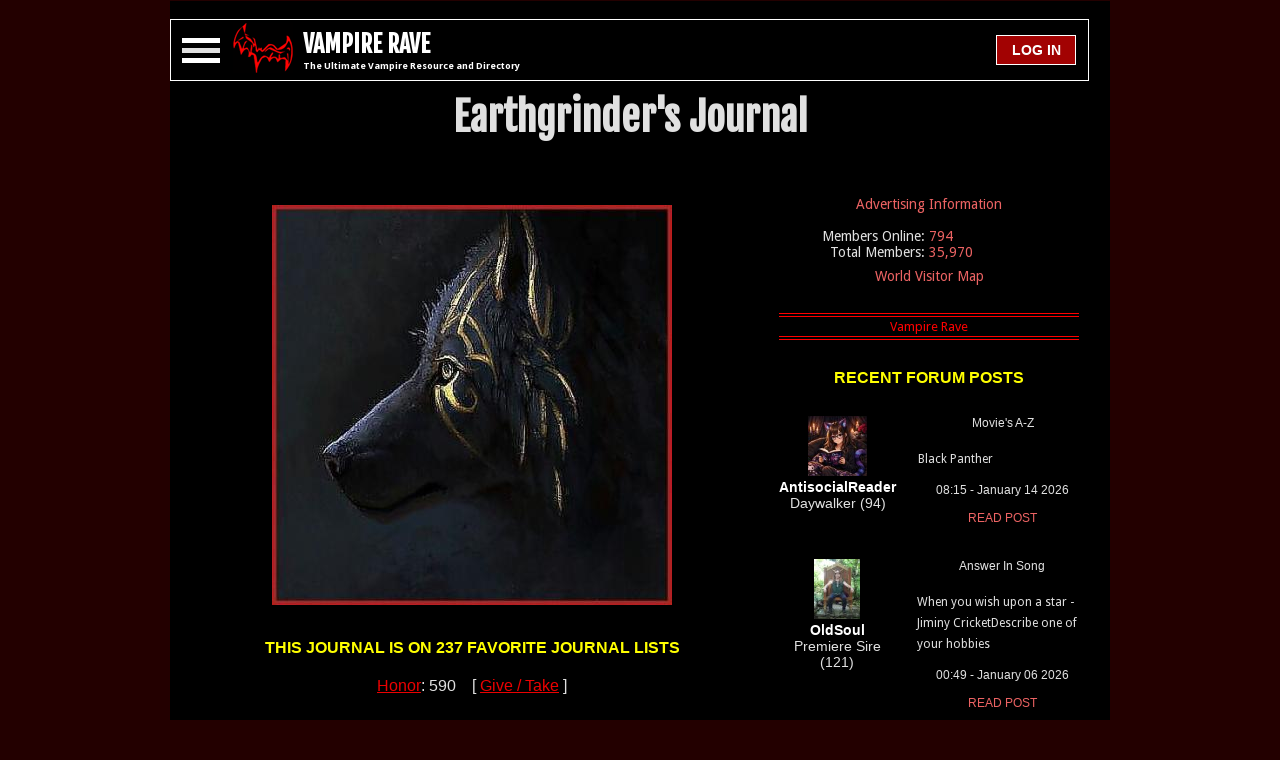

--- FILE ---
content_type: text/html; charset=utf-8
request_url: https://www.vampirerave.com/journal/journal_section.php?section=personal&journal=Earthgrinder&page=August%202023
body_size: 18779
content:
<!DOCTYPE html>
<html>
<head>
  <script>var timerStart = Date.now(); </script>
  <title>Earthgrinder's Vampire Journal | Music of the day</title>
  <meta charset="UTF-8">
  <meta name="google" content="notranslate">
  <meta http-equiv="Content-Language" content="en">
  <link rel="shortcut icon" href="/favicon.ico">
  <link rel="apple-touch-icon" sizes="180x180" href="/apple-touch-icon.png">
  <link rel="manifest" href="/manifest.json">
  <link rel="mask-icon" href="/safari-pinned-tab.svg" color="#5bbad5">
  <meta name="theme-color" content="#000000">
  <meta http-equiv="Content-Type" content="text/html; charset=UTF-8" />
  <meta http-equiv="X-UA-Compatible" content="IE=edge,chrome=1">
  <meta name="viewport" content="width=device-width, initial-scale=1, maximum-scale=1, minimal-ui">
  <meta http-equiv="Content-Style-Type" content="text/css" />
  <meta name="description" content="Days and Nights/ Reprise...." />
  <meta name="copyright" content="1995, The Dark Network" />
  <meta http-equiv="audience" content="everything" />
  <meta name="author" content="CT Thompson" />
  <meta name="distribution" content="global" />
  <meta name="revisit-after" content="1 day" />

  <link rel="stylesheet" href="https://www.vampirerave.com/inc/layouts/css/phantasm.css" type="text/css" />
  <link rel="stylesheet" href="https://fonts.googleapis.com/css?family=Roboto:700|Fjalla+One|Droid+Sans%3A400%2C700" type="text/css" media="all" />

  <meta name="twitter:card"         content="summary">
  <meta name="twitter:url"          content="https://www.vampirerave.com/journal/journal_section.php?section=personal&journal=Earthgrinder&page=August%202023">
  <meta name="twitter:title"        content="Earthgrinder's Vampire Journal | Music of the day">
  <meta name="twitter:description"  content="Days and Nights/ Reprise....">
  <meta name="twitter:image"        content="https://www.vampirerave.com/inc/layouts/images/phantasm/bat.png">

  <meta property="og:site_name"     content="Vampire Rave" />
  <meta property="og:url"           content="https://www.vampirerave.com/journal/journal_section.php?section=personal&journal=Earthgrinder&page=August%202023" />
  <meta property="og:type"          content="website" />
  <meta property="og:title"         content="Earthgrinder's Vampire Journal | Music of the day" />
  <meta property="og:description"   content="Days and Nights/ Reprise...." />
  <meta property="og:image"         content="https://www.vampirerave.com/inc/layouts/images/phantasm/bat.png" />

  <meta itemprop="name" content="Earthgrinder's Vampire Journal | Music of the day">
  <meta itemprop="description" content="Days and Nights/ Reprise....">
  <meta itemprop="image" content="https://www.vampirerave.com/inc/layouts/images/phantasm/bat.png">

  <link rel="canonical" href="https://www.vampirerave.com/journal/journal_section.php?section=personal&journal=Earthgrinder&page=August%202023" />
    <script async src="https://pagead2.googlesyndication.com/pagead/js/adsbygoogle.js?client=ca-pub-9924029466086247" crossorigin="anonymous"></script>
    

  <script src="https://ajax.googleapis.com/ajax/libs/jquery/1.12.4/jquery.min.js"></script>
  <script src="https://www.vampirerave.com/inc/moment.js"></script>
  <script src="https://www.vampirerave.com/inc/jquery.countdown.min.js"></script>

  
<style>
  @font-face {
    font-family: 'Ancient Upiori';
    font-style: normal;
    font-weight: normal;
    src: local('Ancient Upiori'), local('Ancient Upiori'), url(/images/Upiori/ancient_upiori.ttf) format('truetype');
  }
</style>



</head>
<body class="holy-grail">

  <div id="wrapfabtest">
    <div class="adBanner" style="background-color:transparent; height:1px; width:1px;">
    </div>
  </div>
  <div id="ab-warning" style="display:none; min-width:250px; overflow-y: auto; flex-wrap:wrap; align-items:center; background-color:yellow; position: fixed; top: 50%; left: 50%; -webkit-transform: translate(-50%, -50%); transform: translate(-50%, -50%); border: 2px solid white; border-radius:10px; padding:15px;">
    <div style="width:100%; color:black; font-family: 'Roboto:700', sans-serif; font-weight:bold; font-size: 1em;">
	  <span style="font-size:30px;"><center>AD BLOCKING SOFTWARE DETECTED</center></span><br />
	</div>
	<div style="width:100%; color:black; font-family: 'Roboto:700', sans-serif; font-weight:bold; font-size: 1em;">
	  You are not a Premium Member and you are blocking ads. You are using Vampire Rave for free. Vampire Rave relies on ads in order to operate. Please disable your Ad Blocker. This can easily be done for Vampire Rave only.<br /><br />
	  If you are using Chrome, click the red hand button at the top right of the screen:<br /><br />
	  <center><img src="/images/ab-click.png" width="80" height="69" /></center><br />
	  Then select: <i>Don't run on pages on this site</i><br /><br />
	  If you do it correctly, the red hand will turn to green and you will no longer see this message.<br /><br /><br />
	</div>
	<div style="width:100%; color:black; font-family: 'Roboto:700', sans-serif; font-weight:bold; font-size: 1em;">
	  This window will close in <span id="count1" style="color:black; font-family: 'Roboto:700', sans-serif; font-weight:bold; font-size: 1em;"></span> seconds.
	  <br /><br />
	</div>
	<div style="width:100%; color:black; font-family: 'Roboto:700', sans-serif; font-weight:bold; font-size: 1em;">
	  <span style="font-size:30px;"><center>THANK YOU FOR USING VAMPIRE RAVE</center></span>
    </div>
  </div>


<script type="text/javascript">
if (self != top){
  if (document.images) top.location.replace(document.location.href);
  else top.location.href = document.location.href;
}
</script>

<script>
  window.onresize = displayWindowSize;

  function createCookie(name,value,days) {
    if (days) {
        var date = new Date();
        date.setTime(date.getTime()+(days*24*60*60*1000));
        var expires = "; expires="+date.toGMTString();
    }
    else var expires = "";
    document.cookie = name+"="+value+expires+"; path=/";
  }

  function displayWindowSize() {
    myWidth = window.innerWidth;
    myHeight = window.innerHeight;

	// Cookie for screen resolution
	var r = myWidth + "|" + myHeight;
	createCookie("VR_REZ", r, 60);

	// Do stuff based on screen size
	if (myWidth >= 600) {
	  document.getElementById('bat-logo').style.display='block';
	  document.getElementById('vr').innerHTML = "VAMPIRE RAVE";
	} else {
	  document.getElementById('bat-logo').style.display='none';
	  document.getElementById('vr').innerHTML = "VR";
	} // end if (myWidth >= 600)

	if (myWidth >= 865 && myWidth < 1280) {
	  if (document.getElementById('skyscraper').innerHTML != "") {
        document.getElementById('skyscraper').setAttribute("style","max-width: 170px; min-width: 170px; min-height:630px; text-align:center;");
	  }

	} else {
	  document.getElementById('skyscraper').setAttribute("style","display:none;");
      document.getElementById('skyscraper').innerHTML = "";
	} // end if (myWidth >= 865)

	// Mobile, inner-page 300x250 rectangles. Called from referring page, not Phantasm. Replaced in generate_layout.
	if(document.getElementById('mobile-inner-page')!=null) {
	  if (myWidth < 865 && document.getElementById('mobile-inner-page').innerHTML != '') {
	    document.getElementById('mobile-inner-page').setAttribute("style","text-align: center; width: 100%; margin: 16px 0 16px 0;");
	  } else {
	    document.getElementById('mobile-inner-page').setAttribute("style","text-align: center; width: 100%; margin: 16px 0 16px 0;");
	    // document.getElementById('mobile-inner-page').setAttribute("style","display:none;");
	    // document.getElementById('mobile-inner-page').innerHTML = '';
	  }
	}

	if (myWidth >= 1280) {
	  if (document.getElementById('medium-rectangle').innerHTML != "") {
        document.getElementById('medium-rectangle').setAttribute("style","float: right; width: 320px; min-width:320px; text-align: center;");
	  }	else {
	     document.getElementById('medium-rectangle').setAttribute("style","display:none;");
		 document.getElementById('medium-rectangle').innerHTML = "";
	  }
	} else {
	  document.getElementById('medium-rectangle').setAttribute("style","display:none;");
	  document.getElementById('medium-rectangle').innerHTML = "";
	} // end if (myWidth >= 1280

	// Leaderboard or Mobile Ads. Only do on page load. Do not do when page is resized.
  if (myWidth < 728) {
	  // Mobile
	  document.getElementById('header-ad-child-728').innerHTML = "";
	  document.getElementById('header-ad-child-728').setAttribute("style","display: none;");
	} else {
	  // Leaderboard
	  document.getElementById('header-ad-child-mobile').innerHTML = "";
	  document.getElementById('header-ad-child-mobile').setAttribute("style","display: none;");
	}

	if (document.getElementById('header-ad-child-728').innerHTML == '' && document.getElementById('header-ad-child-mobile').innerHTML == '') {
	  document.getElementById('header-ad-container').setAttribute("style","display: none;");
	} else {
	  document.getElementById('header-ad-container').setAttribute("style","width: 100%; min-width: 320px; display:inline-block; vertical-align:top; text-align: center;");
	}

    if (0) {
	  // Mobile
	  document.getElementById('header-ad-child-mobile').innerHTML = "";
	  document.getElementById('header-ad-child-mobile').setAttribute("style","display: none;");
	  // Leaderboard
	  document.getElementById('header-ad-child-728').innerHTML = "";
	  document.getElementById('header-ad-child-728').setAttribute("style","display: block; height:90px;");
	}

	// Resize inner content to protect against big broken div's
	var maxW = 0;
	if (myWidth >= 1300) {
	  maxW = myWidth - 240 - 240 - 320 - 5 - 5 - 5 - 10;
	} else if (myWidth >= 1280) {
	  maxW = myWidth - 170 - 170 - 320 - 5 - 5 - 5 - 10;
	} else if (myWidth >= 1088) {
	  maxW = myWidth - 170 - 170 - 164 - 5 - 5 - 5 - 14;
	} else if (myWidth >= 865) {
	  maxW = myWidth - 164 - 26 - 2;
	} else {
	  maxW = myWidth - 26 - 11;
	}
    document.getElementById('content-left-inner').style.maxWidth = maxW;
    document.getElementById('content-left-inner').style.Width = maxW;

	var w = 0;
	if (myWidth < 1088) {
	  w = myWidth;
	} else if (myWidth >=1088 && myWidth < 1300) {
	  w = myWidth - 170 - 170 ;
	} else {
	  w = myWidth - 240 - 240;
	}

	document.getElementById('content-wrapper').setAttribute("style", "width: " + (w-16) + "; margin: 0; padding: 0");

	w =  $('#content-wrapper').width();
	var ww = "font-family: 'Roboto:700', sans-serif; font-size: 1em; line-height: 1.2; height:60px; background-color: black;  border-style: solid; border-width: 1px; border-color: white; z-index:5; width: " + (w-2) + "px; min-width: 340px; display: flex; justify-content: center; align-items:center;";
	document.getElementById('header-div').setAttribute("style", ww);

	if (myWidth < 728) {
      document.getElementById('ultimate').style.display='none';
	} else {
	  document.getElementById('ultimate').style.display='inline';
	}

	if ( document.getElementById('user-avatar') != null ) {
	  if (myWidth < 500) {
	    document.getElementById('user-avatar').style.display='none';
	  } else {
	    document.getElementById('user-avatar').style.display='block';
	  }
	}

    document.getElementById('sticky-header-spacer').setAttribute("style", "display: none;");

	// If the window is resized, and nav-menu is open, move nav-menu to the bottom of header-div
	if (document.getElementById('nav-menu').style.display != 'none') {
      var el = $('#header-div');
	  var bottom = el.offset().top + el.outerHeight(true)
	  var left = el.offset().left;
	  document.getElementById('nav-menu').style.top = (bottom - 1);
	  document.getElementById('nav-menu').style.left = left;
	}

document.getElementById('vr').innerHTML = "VAMPIRE RAVE";
  }; // end function displayWindowSize()

  function move_nav_window() {
    // make sure nav-menu is always right below header-div
	if (document.getElementById('nav-menu').style.display != 'none') {
      var el = $('#header-div');
	  var bottom = el.offset().top + el.outerHeight(true)
	  var left = el.offset().left;
	  document.getElementById('nav-menu').style.top = (bottom - 1);
	  document.getElementById('nav-menu').style.left = left;
	}
  }

  function getMobileOperatingSystem() {
    var userAgent = navigator.userAgent || navigator.vendor || window.opera;
    if ( userAgent.match( /iPad/i ) || userAgent.match( /iPhone/i ) || userAgent.match( /iPod/i ) ) {
      return 'iOS';
	} else if ( userAgent.match( /Android/i ) ) {
      return 'Android';
	} else {
      return 'unknown';
    }
  }


  //function get_social_media_stats() {
  //  var xhttp = new XMLHttpRequest();
  //  xhttp.onreadystatechange = function() {
  //    if (xhttp.readyState == 4 && xhttp.status == 200) {
  //      var myArr = JSON.parse(xhttp.responseText);
  //      document.getElementById("fb-likes").innerHTML = Intl.NumberFormat().format(myArr['facebook']);
  //		document.getElementById("google-likes").innerHTML = Intl.NumberFormat().format(myArr['gplus']);
  //		document.getElementById("stumbleupon-likes").innerHTML = Intl.NumberFormat().format(myArr['stumble']);
  //	  }
  //  };
  //  xhttp.open("GET", "https://www.vampirerave.com/inc/layouts/templates/get_social_counts.php?thisurl=https://www.vampirerave.com/journal/journal_section.php?section=personal&journal=Earthgrinder&page=August%202023", true);
  //  xhttp.send();
  //}

  <!-- Sticky Header -->
  <!-- Scroll up, stop -->
  var lastScrollTop = document.documentElement.scrollTop;
  function position_header() {
    $( window ).scroll(
      function() {
		// set header-div width to that of content-wrapper //
		var  w =  $('#content-wrapper').width();
		var offsets = $('#header-div').offset();

		// Sticky Nav Header
		var header_div_top = offsets.top;
        if (header_div_top < $("#header-ad-container").height()) { header_div_top = $("#header-ad-container").height(); }
	    var to_scroll = header_div_top - $( window ).scrollTop();
		if (to_scroll < 0) { to_scroll = 0; }
		if (to_scroll == 0) {
		  var s = "font-family: 'Roboto:700', sans-serif; font-size: 1em; line-height: 1.2; height:60px; background-color: black; border-style: solid; border-width: 1px; border-color: white; z-index:5; width: " + (w-2) + "px; top: 0; position: fixed;  min-width: 340px; display: flex; justify-content: center; align-items:center;";
	      document.getElementById('header-div').setAttribute("style", s);
		  s = "height:60px; display: block;";
		  document.getElementById('sticky-header-spacer').setAttribute("style", s);
	    } else {
		  var s = "font-family: 'Roboto:700', sans-serif; font-size: 1em; line-height: 1.2; height:60px; background-color: black; border-style: solid; border-width: 1px; border-color: white; z-index:5; width: " + (w-2) + "px; position: static;  min-width: 340px; display: flex; justify-content: center; align-items:center;";
	      document.getElementById('header-div').setAttribute("style", s);
	      s = "display: none;";
		  document.getElementById('sticky-header-spacer').setAttribute("style", s);
		}

		// Nav Menu
        var st = window.pageYOffset || document.documentElement.scrollTop;
        if (st > lastScrollTop){
          // downscroll code
        } else {
          // upscroll code

		  // The distance between the bottom of header-div and the top of nav-menu can be zero or negative. It can NEVER be positive.
		  // If the distance is positive, move nav-menu to the bottom of header-div.
		  if (document.getElementById('nav-menu').style.display != 'none') {
		    // We're scrolling up, move the nav menu.
			// But ONLY move the menu if we scroll up past the top of the nav menu (where a gap would be created).
            var original_open_position = nav_open_position.replace("px", "");
            // compute: if we move, what will the top of the nav menu postion be? If it is not less than original_open_position, don't do it.
            var w =  $('#content-wrapper').width();
		    var offsets = $('#header-div').offset();
            var top = offsets.top + 60 + 1;
            if (top<original_open_position) {
			  // var w =  $('#content-wrapper').width();
		      // var offsets = $('#header-div').offset();
              // var top = offsets.top + 60 + 1;
		      var left = offsets.left;
              document.getElementById('nav-menu').style.top = top.toString() + "px";
		      document.getElementById('nav-menu').style.left = left.toString() + "px";
		      document.getElementById('nav-menu').style.maxWidth = w.toString() + "px";
			}
		  }
		}
        lastScrollTop = st;
        // end Nav Menu
      } // end function
	);
  }

  // Escape Keypress
  $(document).keyup(function(e) {
    if (e.keyCode == 27) {
      document.getElementById('overlay').style.display = 'none';
      // document.getElementById('social-window').style.display = 'none';
      document.getElementById('login-window').style.display = 'none';
      document.getElementById('message-window').style.display = 'none';
	  if (document.getElementById('nav-menu').style.display != 'none') {
	    var toggles = document.querySelectorAll(".c-hamburger");
        for (var i = toggles.length - 1; i >= 0; i--) {
          var toggle = toggles[i];
		  (toggle.classList.contains("is-active") === true) ? toggle.classList.remove("is-active") : toggle.classList.add("is-active");
        };
		close_nav_menu();
	  }
	}
  });

  function close_nav_menu() {
	if (document.getElementById('nav-personal-menu') != null) { document.getElementById('nav-personal-menu').style.height = '0px'; }
	if (document.getElementById('nav-premium-menu') != null) { document.getElementById('nav-premium-menu').style.height = '0px'; }
	if (document.getElementById('nav-profile-menu') != null) { document.getElementById('nav-profile-menu').style.height = '0px'; }
	if (document.getElementById('nav-portfolio-menu') != null) { document.getElementById('nav-portfolio-menu').style.height = '0px'; }
	if (document.getElementById('nav-journal-menu') != null) { document.getElementById('nav-journal-menu').style.height = '0px'; }
    if (document.getElementById('nav-advertising-menu') != null) { document.getElementById('nav-advertising-menu').style.height = '0px'; }
	if (document.getElementById('nav-acolyte-menu') != null) { document.getElementById('nav-acolyte-menu').style.height = '0px'; }
	if (document.getElementById('nav-procurator-menu') != null) { document.getElementById('nav-procurator-menu').style.height = '0px'; }
	if (document.getElementById('nav-dominar-menu') != null) { document.getElementById('nav-dominar-menu').style.height = '0px'; }
	if (document.getElementById('nav-sentoran-menu') != null) { document.getElementById('nav-sentoran-menu').style.height = '0px'; }
	if (document.getElementById('nav-regent-menu') != null) { document.getElementById('nav-regent-menu').style.height = '0px'; }
	if (document.getElementById('nav-administrator-menu') != null) { document.getElementById('nav-administrator-menu').style.height = '0px'; }
	if (document.getElementById('nav-the-prince-menu') != null) { document.getElementById('nav-the-prince-menu').style.height = '0px'; }
	document.getElementById('nav-main-menu').style.height = '0px';
	document.getElementById('nav-members-menu').style.height = '0px';
	document.getElementById('nav-societies-menu').style.height = '0px';
    document.getElementById('nav-services-menu').style.height = '0px';
    $("#nav-menu").fadeOut(650);
  }

</script>

<div class="holy-grail__body">
  <div class="holy-grail__content" style="margin: 0px; padding: 0px;">
    <div id="content-wrapper" style="margin: 0; padding: 0; width:100%;">

	  <!-- Fixed top ad -->
	  <div id="header-ad-container" style="display: none;">
	    <div id="header-pre-ad-container" style="width: 100%; min-width: 320px; height:2px;"></div>

		<div id="header-ad-child-728" style="display: none;">

		</div>

		<div id="header-ad-child-mobile" style="text-align:center; width:100%; height:70px;">

<!-- V Rave Mobile -->

<script async src="https://pagead2.googlesyndication.com/pagead/js/adsbygoogle.js?client=ca-pub-9924029466086247"
   crossorigin="anonymous"></script>
<!-- V Rave Mobile -->
<ins class="adsbygoogle"
   style="display:inline-block;width:320px;height:50px"
   data-ad-client="ca-pub-9924029466086247"
   data-ad-slot="7990419986"></ins>
<script>
   (adsbygoogle = window.adsbygoogle || []).push({});
</script>

		</div>

		<div id="header-post-ad-container" style="width: 100%; min-width: 320px; height:2px;"></div>
	  </div>

      <div id="header-div" style="font-family: 'Roboto:700', sans-serif; font-size: 1em; line-height: 1.2; height:60px; background-color: black; border-style: solid; border-width: 1px; border-color: white; z-index:5; min-width: 340px; display: flex; justify-content: center; align-items:center;">
        <div class="c-hamburger c-hamburger--htx" style="float: left;"><span>.</span></div>

        <div id="bat-logo" style="float: left; margin-left:2px; display:none;">
		    <a href="/"><img src="https://www.vampirerave.com/inc/layouts/images/phantasm/bat.png" alt="Real vampires love Vampire Rave." width="60" height="50" /></a>
		</div>

		<div id="vr-div" style="float: left; margin:1px 0 0 10px; font-family: 'Fjalla One', sans-serif; font-size: 1.5em; line-height: 1.3; font-weight: bold; height:60px; display: flex; justify-content: center; align-items:center;">
		  <div>
		    <a href="/" class="no-style"><span id="vr">VR</span></a><br />
		    <span id="ultimate" style="display: none;"><h1>The Ultimate Vampire Resource and Directory</h1></span>
		  </div>
		</div>


		<div style="height:60px; float: left; margin:0; text-align:center; display: flex; justify-content: center; align-items:center; flex-grow:2;">

		</div>
		
		<div id="login-button" style="float:right; margin: 0px 12px 0px 0px;; height:60px; display: flex; justify-content: center; align-items:center;">
		  <div>
		

			<input type="button" value=" LOG IN " class="mc-link-spans" style="padding: 0 !important; width:80px; min-width:80px; height:30px; font-size: 14px; font-weight: bold; vertical-align: middle; display: table-cell;" onmouseover="this.style.cursor='pointer'" onclick="document.getElementById('overlay').style.display='block'; document.getElementById('login-window').style.display='block'; document.getElementById('login-username').focus();" />

		  </div>
		</div>
	  </div>

	  <div id="sticky-header-spacer" style="display: none;"></div>

<script>
  function toggle_nav(to_toggle) {
	var current_height = document.getElementById(to_toggle).style.height;
	if (current_height == '' || current_height == '0px' || current_height == null) { current_height = '0'; }
	var the_id = '#' + to_toggle;
    if (current_height == '0') {
      $(the_id).animate({ height: $(the_id).get(0).scrollHeight }, 100, function(){ $(this).height('auto'); });
	} else {
	  $(the_id).animate({height: 0}, 10);
	}
  }
</script>

      <div id="nav-menu" style="display: none; position: absolute; z-index: 2; padding: 0; margin: 0; background-color: #170000; font-family: 'Roboto:700', sans-serif; font-size: 1em; border-style: solid; border-width: 1px; border-color: white;">

		<nav>

		    <div class="menu-item">
		      <h4><a href="#" onclick="toggle_nav('nav-main-menu');return false;">Main Menu</a></h4>
		      <ul id="nav-main-menu">
		        <li><a href="/">Home</a></li>
				<li><a href="/help.php">Request Help</a></li>
		        <li><a href="/kb.php">The VR Manual</a></li>
		        <li><a href="/news/news.php">News</a></li>
				<li><a href="/faq.php">FAQ</a></li>
				<li><a href="/levels2.php">Status System</a></li>
				<li><a href="/vampire.php">What is a Vampire?</a></li>
				<li style="height:30px;"><a href="/db/"><p style="text-align:left; float: left; margin:0; width:240px;">The Vampire Database</p><p style="text-align:right; float: left; margin:0; width:100px; margin: 0px 0px 0px -40px;">[ 12,415 ]</p></a></li>
				<li><a href="/bw/">Blood and Water</a></li>
				<li><a href="/editorials/">Editor's Corner</a></li>
				<li><a href="/inspiration.php">Inspiration</a></li>
				<li><a href="/banners.php">Banners</a></li>
				<li><a href="/code_updates.php">Code Base Updates</a></li>
				<li><a href="/contact.php">Contact Us</a></li>
		      </ul>
		    </div>

		    <div class="menu-item">
		      <h4><a href="#" onclick="toggle_nav('nav-members-menu');return false;">Members</a></h4>
		      <ul id="nav-members-menu">
		        <li><a href="/getting_started.php">Getting Started</a></li>
		        <li style="height:30px;"><a href="/online.php"><p style="text-align:left; float: left; margin:0; width:240px;">Who's Online</p><p style="text-align:right; float: left; margin:0; width:100px; margin: 0px 0px 0px -40px;">[ 794 ]</p></a></li>
            <li style="height:30px;"><a href="/stream"><p style="text-align:left; float: left; margin:0; width:240px;">The Stream</p><p style="text-align:right; float: left; margin:0; width:100px; margin: 0px 0px 0px -40px;">[ 70,787 ]</p></a></li>
		        <li><a href="/vr_ip_map.php">World Visitor Map</a></li>
		        <li><a href="/kismet.php">Kismet</a></li>
		        <li style="height:30px;"><a href="/levels.php"><p style="text-align:left; float: left; margin:0; width:240px;">User Levels</p><p style="text-align:right; float: left; margin:0; width:100px; margin: 0px 0px 0px -40px;">[ 35,970 ]</p></a></li>
		        <li><a href="/top.php">The Top</a></li>
		        <li style="height:30px;"><a href="/vc/"><p style="text-align:left; float: left; margin:0; width:240px;">Vamp Cams</p><p style="text-align:right; float: left; margin:0; width:100px; margin: 0px 0px 0px -40px;">[ 0 ]</p></a></li>
		        <li style="height:30px;"><a href="/public_pages.php"><p style="text-align:left; float: left; margin:0; width:240px;">Member Pages</p><p style="text-align:right; float: left; margin:0; width:100px; margin: 0px 0px 0px -40px;">[ 548 ]</p></a></li>
		        <li style="height:30px;"><a href="/profiles/profiles.php"><p style="text-align:left; float: left; margin:0; width:240px;">Profiles</p><p style="text-align:right; float: left; margin:0; width:100px; margin: 0px 0px 0px -40px;">[ 27,764 ]</p></a></li>
		        <li style="height:30px;"><a href="/portfolios.php"><p style="text-align:left; float: left; margin:0; width:240px;">Portfolios</p><p style="text-align:right; float: left; margin:0; width:100px; margin: 0px 0px 0px -40px;">[ 9,374 ]</p></a></li>
		        <li style="height:30px;"><a href="/journal/journals.php"><p style="text-align:left; float: left; margin:0; width:240px;">Journals</p><p style="text-align:right; float: left; margin:0; width:100px; margin: 0px 0px 0px -40px;">[ 20,312 ]</p></a></li>
		        <li style="height:30px;"><a href="/member_articles.php"><p style="text-align:left; float: left; margin:0; width:240px;">Member Articles</p><p style="text-align:right; float: left; margin:0; width:100px; margin: 0px 0px 0px -40px;">[ 192 ]</p></a></li>
		        <li style="height:30px;"><a href="/polls_all.php"><p style="text-align:left; float: left; margin:0; width:240px;">Polls</p><p style="text-align:right; float: left; margin:0; width:100px; margin: 0px 0px 0px -40px;">[ 1,667 ]</p></a></li>
		        <li style="height:30px;"><a href="/forum/forum.php?group=1"><p style="text-align:left; float: left; margin:0; width:240px;">The Forum</p><p style="text-align:right; float: left; margin:0; width:100px; margin: 0px 0px 0px -40px;">[ 28,876 ]</p></a></li>
		        <li><a href="/chat/index.php">VR Chat</a></li>
				<li><a href="/chat/private.php">Private Chat</a></li>
		        <li style="height:30px;"><a href="/mentorships/mentorships.php"><p style="text-align:left; float: left; margin:0; width:240px;">Mentorships</p><p style="text-align:right; float: left; margin:0; width:100px; margin: 0px 0px 0px -40px;">[ 339 ]</p></a></li>
		        <!-- <li><a href="/games/">Games</a></li> -->
		        <li style="height:30px;"><a href="/high_sires.php"><p style="text-align:left; float: left; margin:0; width:240px;">The Immortals</p><p style="text-align:right; float: left; margin:0; width:100px; margin: 0px 0px 0px -40px;">[ 585 ]</p></a></li>
		        <li><a href="/honor/">Honor</a></li>
		        <li><a href="/what_theyre_doing.php">What They're Doing</a></li>
				<li><a href="/acolyte.php">Take the Acolyte Test</a></li>
		      </ul>
		    </div>

		    <div class="menu-item">
		      <h4><a href="#" onclick="toggle_nav('nav-societies-menu');return false;">Societies</a></h4>
		      <ul id="nav-societies-menu">
		        <li style="height:30px;"><a href="/houses/houses.php?org=Alliance"><p style="text-align:left; float: left; margin:0; width:240px;">Aliances</p><p style="text-align:right; float: left; margin:0; width:100px; margin: 0px 0px 0px -40px;">[ 9 ]</p></a></li>
		        <li style="height:30px;"><a href="/houses/houses.php?org=House"><p style="text-align:left; float: left; margin:0; width:240px;">Houses</p><p style="text-align:right; float: left; margin:0; width:100px; margin: 0px 0px 0px -40px;">[ 7 ]</p></a></li>
		        <li style="height:30px;"><a href="/houses/houses.php?org=Coven"><p style="text-align:left; float: left; margin:0; width:240px;">Covens</p><p style="text-align:right; float: left; margin:0; width:100px; margin: 0px 0px 0px -40px;">[ 36 ]</p></a></li>
		        <li><a href="/houses/faq.php">FAQ</a></li>
		        <li><a href="/houses/marks.php">Marks</a></li>
		        <li><a href="/society_representations.php">Representations</a></li>
		        <li><a href="/houses/standings.php">Standings</a></li>
		      </ul>
		    </div>

		    <div class="menu-item">
		      <h4><a href="#" onclick="toggle_nav('nav-services-menu');return false;">Services</a></h4>
		      <ul id="nav-services-menu">
		        <li><a href="/adinfo.php">Advertising Information</a></li>
                <li style="height:30px;"><a href="/modules/links/index.php?group=1"><p style="text-align:left; float: left; margin:0; width:240px;">Links</p><p style="text-align:right; float: left; margin:0; width:100px; margin: 0px 0px 0px -40px;">[ 447 ]</p></a></li>
		        <li><a href="/premium.php">Premium Membership Benefits</a></li>
				<li><a href="/premium_faq.php">Premium Membership FAQ</a></li>
		        <li><a href="/pm.php">Premium Membership Instant Activation</a></li>
		        <li><a href="/store.php">VR Store</a></li>
			  </ul>
		    </div>

		</nav>

	  </div>

	  <div id="header-notification-container" style="margin-top: 2px; padding: 1px; background-color: white; vertical-align: middle; display: none;">
	    <div id="notification-message" style="margin: 0; padding: 4px 0 4px 0; width: 100%; background-color: red; text-align: center; font-family: 'Droid Sans', sans-serif, Georgia, Verdana, Arial, Helvetica; font-weight: bold; color: black; "></div>
	  </div>

	  <div style="font-family: 'Fjalla One', sans-serif; font-size: 2.5em; line-height: 1.3; font-weight: bold; text-align:center; margin: 0; padding: 10px 0 20px 0; display: inline-block; width:100%;">
		<div style="width:100%; word-break: break-word; word-wrap:break-word; overflow-wrap: break-word;" id="headline">
	      Earthgrinder's Journal<br />
	    </div>
		<div style="width:100%;  word-break: break-word; word-wrap:break-word; overflow-wrap: break-word; font-size:18px; font-weight:normal;" id="sub-headline">
	      <br />
	    </div>
	  </div>

	  <div style="display: flex; flex: row nowrap flex-start;">
	    <div style="display: flex; order: 1; font-family: 'Roboto:700', sans-serif; font-size: 1em; line-height: 1.2; min-height: 600px; padding: 0 0 0 5px;">
		  <div id="content-left-inner" style="justify-content: flex-start; align-items: flex-start; max-width: -37px; width: -37px;">

	        
  <script language="javascript" type="text/javascript">

  function create_xmlhr() {
    var http;
    try  { http = new XMLHttpRequest(); }
    catch (e) {
	    try { http = new ActiveXObject("Msxml2.XMLHTTP"); }
	    catch (e) {
	      try { http = new ActiveXObject("Microsoft.XMLHTTP"); }
	      catch (e) {
	        alert("Vampire Rave requires an AJAX capable browser. We recommend the newest version of Firefox.");
		      return false;
	      } // end catch
	    } // end catch
    }  // end catch
    return http;
  }

  function isEmpty(obj) {
    for(var prop in obj) {
        if(obj.hasOwnProperty(prop))
            return false;
    }
    return true;
  }

  function decrypt(id, t) {
    var div_name = 'm_e_' + id;
    var div = document.getElementById(div_name);
    var input_name = 'upiori_key_' + id;
    input_box = document.getElementById(input_name).value;

	  var http = create_xmlhr();
    var url = '/journal/inc/decode_message.php?id='+id+'&key='+input_box+'&t='+t;
    http.open("GET", url, true);
    http.onreadystatechange = function() {
      if(http.readyState == 4 && http.status == 200) {
		    div.innerHTML = http.responseText;
	    }
    }
    http.send(null);
    http.close;
  }

  function post_comment(id, com) {
    var p = document.getElementById('post-comment-'+id);
	  p.disabled = true;
    comment = document.getElementById(com).value;
	  var http = create_xmlhr();
    var url = '/journal/inc/post_comment.php';
	  var params = 'section=personal&journal=Earthgrinder&id='+id+'&comment='+encodeURIComponent(comment);
    http.open("POST", url, true);
	  http.setRequestHeader("Content-type", "application/x-www-form-urlencoded");
    http.onreadystatechange = function() {
      if(http.readyState == 4 && http.status == 200) {
		    alert(http.responseText);
		    document.getElementById(com).value = "";
		    p.disabled = false;
		    if (http.responseText == 'Comment posted.') { reload_comments(id); }
	    }
    }
    http.send(params);
    http.close;
    console.log(params);
  }

  function reload_comments(id) {
	  var http = create_xmlhr();
	  var t = encodeURIComponent('https://www.vampirerave.com/journal/journal_section.php?section=personal&journal=Earthgrinder&page=August%202023');
    var url = '/journal/inc/get_comments.php?section2=personal&journal2=Earthgrinder&id2='+id+'&tz2=0&tp='+t;
    http.open("GET", url, true);
	  http.setRequestHeader("Content-type", "application/x-www-form-urlencoded");
    http.onreadystatechange = function() {
      if(http.readyState == 4 && http.status == 200) {
	      var i = 'div-comments-'+id;
		    document.getElementById(i).innerHTML = http.responseText;
	    }
    }
    http.send(null);
    http.close;
  }
  
  </script>
  <br><center><div class="img-container" style="width:98%; text-align:center; margin-bottom:10px;"><a href="journal2.php?journal=Earthgrinder"><img src="/pictures/Earthgrinder-pic1.jpg" alt="Earthgrinder's Journal" border=0></a></div></center><br><center><span class="warn"><b>THIS JOURNAL IS ON 237 FAVORITE JOURNAL LISTS</b></span></b></center><br /><a name="start"></a><center><a href="/honor/honor.php?honor=Earthgrinder">Honor</a>: 590 &nbsp;&nbsp;&nbsp;[ <a href="/honor/give_honor.php?give=Earthgrinder&go_back_to_page=https%3A%2F%2Fwww.vampirerave.com%2Fjournal%2Fjournal_section.php%3Fsection%3Dpersonal%26journal%3DEarthgrinder%26page%3DAugust%25202023">Give / Take</a> ]<br />
<!-- Mobile, Inner-page Ad -->
<center>
<div id="mobile-inner-page" style="width:300px; height:250px;">

<!-- V Rave In-article Responsive -->

     <script async src="https://pagead2.googlesyndication.com/pagead/js/adsbygoogle.js?client=ca-pub-9924029466086247"
          crossorigin="anonymous"></script>
     <ins class="adsbygoogle"
          style="display:block; text-align:center;"
          data-ad-layout="in-article"
          data-ad-format="fluid"
          data-ad-client="ca-pub-9924029466086247"
          data-ad-slot="8307570861"></ins>
     <script>
          (adsbygoogle = window.adsbygoogle || []).push({});
     </script>

</div>
</center>

    <br />
    <a href="/profiles/profiles2.php?profile=Earthgrinder" class="menu"><div class="new-marker" style="width:110px; text-align:center; font-size:24px;" onmouseover="javascript:this.style.color='red';" onmouseout="javascript:this.style.color='white';">PROFILE</div></a>
	<br />
<script>
  function sec1_click(v) {
    if (v == 1) { document.getElementById("sec1-nav-span").innerHTML = '<table style="width:100%; height:100%"><tr><td style="text-align:left; width:190px; font-size: 12px; color:inherit;"><b>Music of the day</b></td><td style="text-align:right; font-size: 12px; color:inherit;"><b>[ 780 ]</b></td></tr></table>'; }
    if (v == 2) { document.getElementById("sec1-nav-span").innerHTML = '<table style="width:100%; height:100%"><tr><td style="text-align:left; width:190px; font-size: 12px; color:inherit;"><b>This & That</b></td><td style="text-align:right; font-size: 12px; color:inherit;"><b>[ 249 ]</b></td></tr></table>'; }
    if (v == 3) { document.getElementById("sec1-nav-span").innerHTML = '<table style="width:100%; height:100%"><tr><td style="text-align:left; width:190px; font-size: 12px; color:inherit;"><b>2 min writing</b></td><td style="text-align:right; font-size: 12px; color:inherit;"><b>[ 16 ]</b></td></tr></table>'; }
    if (v == 4) { document.getElementById("sec1-nav-span").innerHTML = '<table style="width:100%; height:100%"><tr><td style="text-align:left; width:190px; font-size: 12px; color:inherit;"><b>Unknown stuff</b></td><td style="text-align:right; font-size: 12px; color:inherit;"><b>[ 32 ]</b></td></tr></table>'; }
    if (v == 5) { document.getElementById("sec1-nav-span").innerHTML = '<table style="width:100%; height:100%"><tr><td style="text-align:left; width:190px; font-size: 12px; color:inherit;"><b>Lost Coast Diaries</b></td><td style="text-align:right; font-size: 12px; color:inherit;"><b>[ 63 ]</b></td></tr></table>'; }
    document.getElementById("sec1-nav-ul").style.display='none';
  }
</script>
<center>
<br />
<div class="mc-menu">
  <ul>
    <li><a target="_self" onclick="if(document.getElementById('sec1-nav-ul').style.display =='block'){document.getElementById('sec1-nav-ul').style.display='none'}else{document.getElementById('sec1-nav-ul').style.display='block'}"><span id="sec1-nav-span"><table style="width:100%; height:100%"><tr><td style="text-align:left; width:190px; font-size: 12px; color:inherit;"><b>Music of the day</b></td><td style="text-align:right; font-size: 12px; color:inherit;"><b>[ 780 ]</b></td></tr></table></span></a>
      <ul id="sec1-nav-ul" style="z-index:2">
<li style="background-color: black; color:white;"><a  onclick="sec1_click(1);" style="background-color: black; color:white;"><table style="width:100%; height:100%;"><tr><td style="text-align:left; width:190px; font-size: 12px; color:white;"">Music of the day</td><td style="text-align:right; font-size: 12px; color:white;"">[ 780 ]</td></tr></table></a></li><li><a href="journal_section.php?section=poetry&journal=Earthgrinder" onclick="sec1_click(2);"><table style="width:100%; height:100%;"><tr><td style="text-align:left; width:190px; font-size: 12px;">This & That</td><td style="text-align:right; font-size: 12px;">[ 249 ]</td></tr></table></a></li><li><a href="journal_section.php?section=potions&journal=Earthgrinder" onclick="sec1_click(3);"><table style="width:100%; height:100%;"><tr><td style="text-align:left; width:190px; font-size: 12px;">2 min writing</td><td style="text-align:right; font-size: 12px;">[ 16 ]</td></tr></table></a></li><li><a href="journal_section.php?section=spells&journal=Earthgrinder" onclick="sec1_click(4);"><table style="width:100%; height:100%;"><tr><td style="text-align:left; width:190px; font-size: 12px;">Unknown stuff</td><td style="text-align:right; font-size: 12px;">[ 32 ]</td></tr></table></a></li><li><a href="journal_section.php?section=stories&journal=Earthgrinder" onclick="sec1_click(5);"><table style="width:100%; height:100%;"><tr><td style="text-align:left; width:190px; font-size: 12px;">Lost Coast Diaries</td><td style="text-align:right; font-size: 12px;">[ 63 ]</td></tr></table></a></li>
      </ul>
    </li>
  </ul>
</div>
</center><br />
  
<script>
  function month1_click(v) {
    if (v == 1) { document.getElementById("month1-nav-span").innerHTML = '<table style="width:100%; height:100%"><tr><td style="text-align:left; font-size: 12px; color:inherit;"><b>January 2026</b></td></tr></table>'; }
    if (v == 2) { document.getElementById("month1-nav-span").innerHTML = '<table style="width:100%; height:100%"><tr><td style="text-align:left; font-size: 12px; color:inherit;"><b>December 2025</b></td></tr></table>'; }
    if (v == 3) { document.getElementById("month1-nav-span").innerHTML = '<table style="width:100%; height:100%"><tr><td style="text-align:left; font-size: 12px; color:inherit;"><b>November 2025</b></td></tr></table>'; }
    if (v == 4) { document.getElementById("month1-nav-span").innerHTML = '<table style="width:100%; height:100%"><tr><td style="text-align:left; font-size: 12px; color:inherit;"><b>October 2025</b></td></tr></table>'; }
    if (v == 5) { document.getElementById("month1-nav-span").innerHTML = '<table style="width:100%; height:100%"><tr><td style="text-align:left; font-size: 12px; color:inherit;"><b>September 2025</b></td></tr></table>'; }
    if (v == 6) { document.getElementById("month1-nav-span").innerHTML = '<table style="width:100%; height:100%"><tr><td style="text-align:left; font-size: 12px; color:inherit;"><b>August 2025</b></td></tr></table>'; }
    if (v == 7) { document.getElementById("month1-nav-span").innerHTML = '<table style="width:100%; height:100%"><tr><td style="text-align:left; font-size: 12px; color:inherit;"><b>July 2025</b></td></tr></table>'; }
    if (v == 8) { document.getElementById("month1-nav-span").innerHTML = '<table style="width:100%; height:100%"><tr><td style="text-align:left; font-size: 12px; color:inherit;"><b>June 2025</b></td></tr></table>'; }
    if (v == 9) { document.getElementById("month1-nav-span").innerHTML = '<table style="width:100%; height:100%"><tr><td style="text-align:left; font-size: 12px; color:inherit;"><b>May 2025</b></td></tr></table>'; }
    if (v == 10) { document.getElementById("month1-nav-span").innerHTML = '<table style="width:100%; height:100%"><tr><td style="text-align:left; font-size: 12px; color:inherit;"><b>April 2025</b></td></tr></table>'; }
    if (v == 11) { document.getElementById("month1-nav-span").innerHTML = '<table style="width:100%; height:100%"><tr><td style="text-align:left; font-size: 12px; color:inherit;"><b>March 2025</b></td></tr></table>'; }
    if (v == 12) { document.getElementById("month1-nav-span").innerHTML = '<table style="width:100%; height:100%"><tr><td style="text-align:left; font-size: 12px; color:inherit;"><b>February 2025</b></td></tr></table>'; }
    if (v == 13) { document.getElementById("month1-nav-span").innerHTML = '<table style="width:100%; height:100%"><tr><td style="text-align:left; font-size: 12px; color:inherit;"><b>January 2025</b></td></tr></table>'; }
    if (v == 14) { document.getElementById("month1-nav-span").innerHTML = '<table style="width:100%; height:100%"><tr><td style="text-align:left; font-size: 12px; color:inherit;"><b>December 2024</b></td></tr></table>'; }
    if (v == 15) { document.getElementById("month1-nav-span").innerHTML = '<table style="width:100%; height:100%"><tr><td style="text-align:left; font-size: 12px; color:inherit;"><b>November 2024</b></td></tr></table>'; }
    if (v == 16) { document.getElementById("month1-nav-span").innerHTML = '<table style="width:100%; height:100%"><tr><td style="text-align:left; font-size: 12px; color:inherit;"><b>October 2024</b></td></tr></table>'; }
    if (v == 17) { document.getElementById("month1-nav-span").innerHTML = '<table style="width:100%; height:100%"><tr><td style="text-align:left; font-size: 12px; color:inherit;"><b>September 2024</b></td></tr></table>'; }
    if (v == 18) { document.getElementById("month1-nav-span").innerHTML = '<table style="width:100%; height:100%"><tr><td style="text-align:left; font-size: 12px; color:inherit;"><b>August 2024</b></td></tr></table>'; }
    if (v == 19) { document.getElementById("month1-nav-span").innerHTML = '<table style="width:100%; height:100%"><tr><td style="text-align:left; font-size: 12px; color:inherit;"><b>July 2024</b></td></tr></table>'; }
    if (v == 20) { document.getElementById("month1-nav-span").innerHTML = '<table style="width:100%; height:100%"><tr><td style="text-align:left; font-size: 12px; color:inherit;"><b>June 2024</b></td></tr></table>'; }
    if (v == 21) { document.getElementById("month1-nav-span").innerHTML = '<table style="width:100%; height:100%"><tr><td style="text-align:left; font-size: 12px; color:inherit;"><b>May 2024</b></td></tr></table>'; }
    if (v == 22) { document.getElementById("month1-nav-span").innerHTML = '<table style="width:100%; height:100%"><tr><td style="text-align:left; font-size: 12px; color:inherit;"><b>April 2024</b></td></tr></table>'; }
    if (v == 23) { document.getElementById("month1-nav-span").innerHTML = '<table style="width:100%; height:100%"><tr><td style="text-align:left; font-size: 12px; color:inherit;"><b>March 2024</b></td></tr></table>'; }
    if (v == 24) { document.getElementById("month1-nav-span").innerHTML = '<table style="width:100%; height:100%"><tr><td style="text-align:left; font-size: 12px; color:inherit;"><b>February 2024</b></td></tr></table>'; }
    if (v == 25) { document.getElementById("month1-nav-span").innerHTML = '<table style="width:100%; height:100%"><tr><td style="text-align:left; font-size: 12px; color:inherit;"><b>January 2024</b></td></tr></table>'; }
    if (v == 26) { document.getElementById("month1-nav-span").innerHTML = '<table style="width:100%; height:100%"><tr><td style="text-align:left; font-size: 12px; color:inherit;"><b>December 2023</b></td></tr></table>'; }
    if (v == 27) { document.getElementById("month1-nav-span").innerHTML = '<table style="width:100%; height:100%"><tr><td style="text-align:left; font-size: 12px; color:inherit;"><b>November 2023</b></td></tr></table>'; }
    if (v == 28) { document.getElementById("month1-nav-span").innerHTML = '<table style="width:100%; height:100%"><tr><td style="text-align:left; font-size: 12px; color:inherit;"><b>October 2023</b></td></tr></table>'; }
    if (v == 29) { document.getElementById("month1-nav-span").innerHTML = '<table style="width:100%; height:100%"><tr><td style="text-align:left; font-size: 12px; color:inherit;"><b>September 2023</b></td></tr></table>'; }
    if (v == 30) { document.getElementById("month1-nav-span").innerHTML = '<table style="width:100%; height:100%"><tr><td style="text-align:left; font-size: 12px; color:inherit;"><b>August 2023</b></td></tr></table>'; }
    if (v == 31) { document.getElementById("month1-nav-span").innerHTML = '<table style="width:100%; height:100%"><tr><td style="text-align:left; font-size: 12px; color:inherit;"><b>July 2023</b></td></tr></table>'; }
    if (v == 32) { document.getElementById("month1-nav-span").innerHTML = '<table style="width:100%; height:100%"><tr><td style="text-align:left; font-size: 12px; color:inherit;"><b>June 2023</b></td></tr></table>'; }
    if (v == 33) { document.getElementById("month1-nav-span").innerHTML = '<table style="width:100%; height:100%"><tr><td style="text-align:left; font-size: 12px; color:inherit;"><b>May 2023</b></td></tr></table>'; }
    if (v == 34) { document.getElementById("month1-nav-span").innerHTML = '<table style="width:100%; height:100%"><tr><td style="text-align:left; font-size: 12px; color:inherit;"><b>April 2023</b></td></tr></table>'; }
    if (v == 35) { document.getElementById("month1-nav-span").innerHTML = '<table style="width:100%; height:100%"><tr><td style="text-align:left; font-size: 12px; color:inherit;"><b>March 2023</b></td></tr></table>'; }
    if (v == 36) { document.getElementById("month1-nav-span").innerHTML = '<table style="width:100%; height:100%"><tr><td style="text-align:left; font-size: 12px; color:inherit;"><b>February 2023</b></td></tr></table>'; }
    if (v == 37) { document.getElementById("month1-nav-span").innerHTML = '<table style="width:100%; height:100%"><tr><td style="text-align:left; font-size: 12px; color:inherit;"><b>January 2023</b></td></tr></table>'; }
    if (v == 38) { document.getElementById("month1-nav-span").innerHTML = '<table style="width:100%; height:100%"><tr><td style="text-align:left; font-size: 12px; color:inherit;"><b>December 2022</b></td></tr></table>'; }
    if (v == 39) { document.getElementById("month1-nav-span").innerHTML = '<table style="width:100%; height:100%"><tr><td style="text-align:left; font-size: 12px; color:inherit;"><b>November 2022</b></td></tr></table>'; }
    if (v == 40) { document.getElementById("month1-nav-span").innerHTML = '<table style="width:100%; height:100%"><tr><td style="text-align:left; font-size: 12px; color:inherit;"><b>October 2022</b></td></tr></table>'; }
    if (v == 41) { document.getElementById("month1-nav-span").innerHTML = '<table style="width:100%; height:100%"><tr><td style="text-align:left; font-size: 12px; color:inherit;"><b>September 2022</b></td></tr></table>'; }
    if (v == 42) { document.getElementById("month1-nav-span").innerHTML = '<table style="width:100%; height:100%"><tr><td style="text-align:left; font-size: 12px; color:inherit;"><b>August 2022</b></td></tr></table>'; }
    if (v == 43) { document.getElementById("month1-nav-span").innerHTML = '<table style="width:100%; height:100%"><tr><td style="text-align:left; font-size: 12px; color:inherit;"><b>July 2022</b></td></tr></table>'; }
    if (v == 44) { document.getElementById("month1-nav-span").innerHTML = '<table style="width:100%; height:100%"><tr><td style="text-align:left; font-size: 12px; color:inherit;"><b>June 2022</b></td></tr></table>'; }
    if (v == 45) { document.getElementById("month1-nav-span").innerHTML = '<table style="width:100%; height:100%"><tr><td style="text-align:left; font-size: 12px; color:inherit;"><b>May 2022</b></td></tr></table>'; }
    if (v == 46) { document.getElementById("month1-nav-span").innerHTML = '<table style="width:100%; height:100%"><tr><td style="text-align:left; font-size: 12px; color:inherit;"><b>April 2022</b></td></tr></table>'; }
    if (v == 47) { document.getElementById("month1-nav-span").innerHTML = '<table style="width:100%; height:100%"><tr><td style="text-align:left; font-size: 12px; color:inherit;"><b>March 2022</b></td></tr></table>'; }
    if (v == 48) { document.getElementById("month1-nav-span").innerHTML = '<table style="width:100%; height:100%"><tr><td style="text-align:left; font-size: 12px; color:inherit;"><b>February 2022</b></td></tr></table>'; }
    if (v == 49) { document.getElementById("month1-nav-span").innerHTML = '<table style="width:100%; height:100%"><tr><td style="text-align:left; font-size: 12px; color:inherit;"><b>January 2022</b></td></tr></table>'; }
    if (v == 50) { document.getElementById("month1-nav-span").innerHTML = '<table style="width:100%; height:100%"><tr><td style="text-align:left; font-size: 12px; color:inherit;"><b>December 2021</b></td></tr></table>'; }
    if (v == 51) { document.getElementById("month1-nav-span").innerHTML = '<table style="width:100%; height:100%"><tr><td style="text-align:left; font-size: 12px; color:inherit;"><b>November 2021</b></td></tr></table>'; }
    if (v == 52) { document.getElementById("month1-nav-span").innerHTML = '<table style="width:100%; height:100%"><tr><td style="text-align:left; font-size: 12px; color:inherit;"><b>October 2021</b></td></tr></table>'; }
    if (v == 53) { document.getElementById("month1-nav-span").innerHTML = '<table style="width:100%; height:100%"><tr><td style="text-align:left; font-size: 12px; color:inherit;"><b>September 2021</b></td></tr></table>'; }
    if (v == 54) { document.getElementById("month1-nav-span").innerHTML = '<table style="width:100%; height:100%"><tr><td style="text-align:left; font-size: 12px; color:inherit;"><b>August 2021</b></td></tr></table>'; }
    if (v == 55) { document.getElementById("month1-nav-span").innerHTML = '<table style="width:100%; height:100%"><tr><td style="text-align:left; font-size: 12px; color:inherit;"><b>July 2021</b></td></tr></table>'; }
    if (v == 56) { document.getElementById("month1-nav-span").innerHTML = '<table style="width:100%; height:100%"><tr><td style="text-align:left; font-size: 12px; color:inherit;"><b>June 2021</b></td></tr></table>'; }
    if (v == 57) { document.getElementById("month1-nav-span").innerHTML = '<table style="width:100%; height:100%"><tr><td style="text-align:left; font-size: 12px; color:inherit;"><b>May 2021</b></td></tr></table>'; }
    if (v == 58) { document.getElementById("month1-nav-span").innerHTML = '<table style="width:100%; height:100%"><tr><td style="text-align:left; font-size: 12px; color:inherit;"><b>April 2021</b></td></tr></table>'; }
    if (v == 59) { document.getElementById("month1-nav-span").innerHTML = '<table style="width:100%; height:100%"><tr><td style="text-align:left; font-size: 12px; color:inherit;"><b>March 2021</b></td></tr></table>'; }
    if (v == 60) { document.getElementById("month1-nav-span").innerHTML = '<table style="width:100%; height:100%"><tr><td style="text-align:left; font-size: 12px; color:inherit;"><b>February 2021</b></td></tr></table>'; }
    if (v == 61) { document.getElementById("month1-nav-span").innerHTML = '<table style="width:100%; height:100%"><tr><td style="text-align:left; font-size: 12px; color:inherit;"><b>January 2021</b></td></tr></table>'; }
    if (v == 62) { document.getElementById("month1-nav-span").innerHTML = '<table style="width:100%; height:100%"><tr><td style="text-align:left; font-size: 12px; color:inherit;"><b>December 2020</b></td></tr></table>'; }
    if (v == 63) { document.getElementById("month1-nav-span").innerHTML = '<table style="width:100%; height:100%"><tr><td style="text-align:left; font-size: 12px; color:inherit;"><b>November 2020</b></td></tr></table>'; }
    if (v == 64) { document.getElementById("month1-nav-span").innerHTML = '<table style="width:100%; height:100%"><tr><td style="text-align:left; font-size: 12px; color:inherit;"><b>October 2020</b></td></tr></table>'; }
    if (v == 65) { document.getElementById("month1-nav-span").innerHTML = '<table style="width:100%; height:100%"><tr><td style="text-align:left; font-size: 12px; color:inherit;"><b>September 2020</b></td></tr></table>'; }
    if (v == 66) { document.getElementById("month1-nav-span").innerHTML = '<table style="width:100%; height:100%"><tr><td style="text-align:left; font-size: 12px; color:inherit;"><b>August 2020</b></td></tr></table>'; }
    if (v == 67) { document.getElementById("month1-nav-span").innerHTML = '<table style="width:100%; height:100%"><tr><td style="text-align:left; font-size: 12px; color:inherit;"><b>July 2020</b></td></tr></table>'; }
    if (v == 68) { document.getElementById("month1-nav-span").innerHTML = '<table style="width:100%; height:100%"><tr><td style="text-align:left; font-size: 12px; color:inherit;"><b>June 2020</b></td></tr></table>'; }
    if (v == 69) { document.getElementById("month1-nav-span").innerHTML = '<table style="width:100%; height:100%"><tr><td style="text-align:left; font-size: 12px; color:inherit;"><b>May 2020</b></td></tr></table>'; }
    if (v == 70) { document.getElementById("month1-nav-span").innerHTML = '<table style="width:100%; height:100%"><tr><td style="text-align:left; font-size: 12px; color:inherit;"><b>April 2020</b></td></tr></table>'; }
    if (v == 71) { document.getElementById("month1-nav-span").innerHTML = '<table style="width:100%; height:100%"><tr><td style="text-align:left; font-size: 12px; color:inherit;"><b>March 2020</b></td></tr></table>'; }
    if (v == 72) { document.getElementById("month1-nav-span").innerHTML = '<table style="width:100%; height:100%"><tr><td style="text-align:left; font-size: 12px; color:inherit;"><b>February 2020</b></td></tr></table>'; }
    if (v == 73) { document.getElementById("month1-nav-span").innerHTML = '<table style="width:100%; height:100%"><tr><td style="text-align:left; font-size: 12px; color:inherit;"><b>January 2020</b></td></tr></table>'; }
    if (v == 74) { document.getElementById("month1-nav-span").innerHTML = '<table style="width:100%; height:100%"><tr><td style="text-align:left; font-size: 12px; color:inherit;"><b>December 2019</b></td></tr></table>'; }
    if (v == 75) { document.getElementById("month1-nav-span").innerHTML = '<table style="width:100%; height:100%"><tr><td style="text-align:left; font-size: 12px; color:inherit;"><b>November 2019</b></td></tr></table>'; }
    if (v == 76) { document.getElementById("month1-nav-span").innerHTML = '<table style="width:100%; height:100%"><tr><td style="text-align:left; font-size: 12px; color:inherit;"><b>October 2019</b></td></tr></table>'; }
    if (v == 77) { document.getElementById("month1-nav-span").innerHTML = '<table style="width:100%; height:100%"><tr><td style="text-align:left; font-size: 12px; color:inherit;"><b>September 2019</b></td></tr></table>'; }
    if (v == 78) { document.getElementById("month1-nav-span").innerHTML = '<table style="width:100%; height:100%"><tr><td style="text-align:left; font-size: 12px; color:inherit;"><b>August 2019</b></td></tr></table>'; }
    if (v == 79) { document.getElementById("month1-nav-span").innerHTML = '<table style="width:100%; height:100%"><tr><td style="text-align:left; font-size: 12px; color:inherit;"><b>July 2019</b></td></tr></table>'; }
    if (v == 80) { document.getElementById("month1-nav-span").innerHTML = '<table style="width:100%; height:100%"><tr><td style="text-align:left; font-size: 12px; color:inherit;"><b>June 2019</b></td></tr></table>'; }
    if (v == 81) { document.getElementById("month1-nav-span").innerHTML = '<table style="width:100%; height:100%"><tr><td style="text-align:left; font-size: 12px; color:inherit;"><b>May 2019</b></td></tr></table>'; }
    if (v == 82) { document.getElementById("month1-nav-span").innerHTML = '<table style="width:100%; height:100%"><tr><td style="text-align:left; font-size: 12px; color:inherit;"><b>April 2019</b></td></tr></table>'; }
    if (v == 83) { document.getElementById("month1-nav-span").innerHTML = '<table style="width:100%; height:100%"><tr><td style="text-align:left; font-size: 12px; color:inherit;"><b>March 2019</b></td></tr></table>'; }
    if (v == 84) { document.getElementById("month1-nav-span").innerHTML = '<table style="width:100%; height:100%"><tr><td style="text-align:left; font-size: 12px; color:inherit;"><b>February 2019</b></td></tr></table>'; }
    if (v == 85) { document.getElementById("month1-nav-span").innerHTML = '<table style="width:100%; height:100%"><tr><td style="text-align:left; font-size: 12px; color:inherit;"><b>January 2019</b></td></tr></table>'; }
    if (v == 86) { document.getElementById("month1-nav-span").innerHTML = '<table style="width:100%; height:100%"><tr><td style="text-align:left; font-size: 12px; color:inherit;"><b>December 2018</b></td></tr></table>'; }
    if (v == 87) { document.getElementById("month1-nav-span").innerHTML = '<table style="width:100%; height:100%"><tr><td style="text-align:left; font-size: 12px; color:inherit;"><b>November 2018</b></td></tr></table>'; }
    if (v == 88) { document.getElementById("month1-nav-span").innerHTML = '<table style="width:100%; height:100%"><tr><td style="text-align:left; font-size: 12px; color:inherit;"><b>October 2018</b></td></tr></table>'; }
    if (v == 89) { document.getElementById("month1-nav-span").innerHTML = '<table style="width:100%; height:100%"><tr><td style="text-align:left; font-size: 12px; color:inherit;"><b>September 2018</b></td></tr></table>'; }
    if (v == 90) { document.getElementById("month1-nav-span").innerHTML = '<table style="width:100%; height:100%"><tr><td style="text-align:left; font-size: 12px; color:inherit;"><b>July 2012</b></td></tr></table>'; }

    document.getElementById("month1-nav-ul").style.display='none';
  }
</script>
<center>
<div class="mc-menu">
  <ul>
    <li><a target="_self" onclick="if(document.getElementById('month1-nav-ul').style.display =='block'){document.getElementById('month1-nav-ul').style.display='none'}else{document.getElementById('month1-nav-ul').style.display='block'}"><span id="month1-nav-span"><table style="width:100%; height:100%"><tr><td style="text-align:left; font-size: 12px; color:inherit;"><b>August 2023</b></td></tr></table></span></a>
      <ul id="month1-nav-ul">
        <li><a href="journal_section.php?section=personal&journal=Earthgrinder&page=January 2026" onclick="month1_click(1);"><table style="width:100%; height:100%"><tr><td style="text-align:left; font-size: 12px; color:inherit;">January 2026</td></tr></table></a></li>
        <li><a href="journal_section.php?section=personal&journal=Earthgrinder&page=December 2025" onclick="month1_click(2);"><table style="width:100%; height:100%"><tr><td style="text-align:left; font-size: 12px; color:inherit;">December 2025</td></tr></table></a></li>
        <li><a href="journal_section.php?section=personal&journal=Earthgrinder&page=November 2025" onclick="month1_click(3);"><table style="width:100%; height:100%"><tr><td style="text-align:left; font-size: 12px; color:inherit;">November 2025</td></tr></table></a></li>
        <li><a href="journal_section.php?section=personal&journal=Earthgrinder&page=October 2025" onclick="month1_click(4);"><table style="width:100%; height:100%"><tr><td style="text-align:left; font-size: 12px; color:inherit;">October 2025</td></tr></table></a></li>
        <li><a href="journal_section.php?section=personal&journal=Earthgrinder&page=September 2025" onclick="month1_click(5);"><table style="width:100%; height:100%"><tr><td style="text-align:left; font-size: 12px; color:inherit;">September 2025</td></tr></table></a></li>
        <li><a href="journal_section.php?section=personal&journal=Earthgrinder&page=August 2025" onclick="month1_click(6);"><table style="width:100%; height:100%"><tr><td style="text-align:left; font-size: 12px; color:inherit;">August 2025</td></tr></table></a></li>
        <li><a href="journal_section.php?section=personal&journal=Earthgrinder&page=July 2025" onclick="month1_click(7);"><table style="width:100%; height:100%"><tr><td style="text-align:left; font-size: 12px; color:inherit;">July 2025</td></tr></table></a></li>
        <li><a href="journal_section.php?section=personal&journal=Earthgrinder&page=June 2025" onclick="month1_click(8);"><table style="width:100%; height:100%"><tr><td style="text-align:left; font-size: 12px; color:inherit;">June 2025</td></tr></table></a></li>
        <li><a href="journal_section.php?section=personal&journal=Earthgrinder&page=May 2025" onclick="month1_click(9);"><table style="width:100%; height:100%"><tr><td style="text-align:left; font-size: 12px; color:inherit;">May 2025</td></tr></table></a></li>
        <li><a href="journal_section.php?section=personal&journal=Earthgrinder&page=April 2025" onclick="month1_click(10);"><table style="width:100%; height:100%"><tr><td style="text-align:left; font-size: 12px; color:inherit;">April 2025</td></tr></table></a></li>
        <li><a href="journal_section.php?section=personal&journal=Earthgrinder&page=March 2025" onclick="month1_click(11);"><table style="width:100%; height:100%"><tr><td style="text-align:left; font-size: 12px; color:inherit;">March 2025</td></tr></table></a></li>
        <li><a href="journal_section.php?section=personal&journal=Earthgrinder&page=February 2025" onclick="month1_click(12);"><table style="width:100%; height:100%"><tr><td style="text-align:left; font-size: 12px; color:inherit;">February 2025</td></tr></table></a></li>
        <li><a href="journal_section.php?section=personal&journal=Earthgrinder&page=January 2025" onclick="month1_click(13);"><table style="width:100%; height:100%"><tr><td style="text-align:left; font-size: 12px; color:inherit;">January 2025</td></tr></table></a></li>
        <li><a href="journal_section.php?section=personal&journal=Earthgrinder&page=December 2024" onclick="month1_click(14);"><table style="width:100%; height:100%"><tr><td style="text-align:left; font-size: 12px; color:inherit;">December 2024</td></tr></table></a></li>
        <li><a href="journal_section.php?section=personal&journal=Earthgrinder&page=November 2024" onclick="month1_click(15);"><table style="width:100%; height:100%"><tr><td style="text-align:left; font-size: 12px; color:inherit;">November 2024</td></tr></table></a></li>
        <li><a href="journal_section.php?section=personal&journal=Earthgrinder&page=October 2024" onclick="month1_click(16);"><table style="width:100%; height:100%"><tr><td style="text-align:left; font-size: 12px; color:inherit;">October 2024</td></tr></table></a></li>
        <li><a href="journal_section.php?section=personal&journal=Earthgrinder&page=September 2024" onclick="month1_click(17);"><table style="width:100%; height:100%"><tr><td style="text-align:left; font-size: 12px; color:inherit;">September 2024</td></tr></table></a></li>
        <li><a href="journal_section.php?section=personal&journal=Earthgrinder&page=August 2024" onclick="month1_click(18);"><table style="width:100%; height:100%"><tr><td style="text-align:left; font-size: 12px; color:inherit;">August 2024</td></tr></table></a></li>
        <li><a href="journal_section.php?section=personal&journal=Earthgrinder&page=July 2024" onclick="month1_click(19);"><table style="width:100%; height:100%"><tr><td style="text-align:left; font-size: 12px; color:inherit;">July 2024</td></tr></table></a></li>
        <li><a href="journal_section.php?section=personal&journal=Earthgrinder&page=June 2024" onclick="month1_click(20);"><table style="width:100%; height:100%"><tr><td style="text-align:left; font-size: 12px; color:inherit;">June 2024</td></tr></table></a></li>
        <li><a href="journal_section.php?section=personal&journal=Earthgrinder&page=May 2024" onclick="month1_click(21);"><table style="width:100%; height:100%"><tr><td style="text-align:left; font-size: 12px; color:inherit;">May 2024</td></tr></table></a></li>
        <li><a href="journal_section.php?section=personal&journal=Earthgrinder&page=April 2024" onclick="month1_click(22);"><table style="width:100%; height:100%"><tr><td style="text-align:left; font-size: 12px; color:inherit;">April 2024</td></tr></table></a></li>
        <li><a href="journal_section.php?section=personal&journal=Earthgrinder&page=March 2024" onclick="month1_click(23);"><table style="width:100%; height:100%"><tr><td style="text-align:left; font-size: 12px; color:inherit;">March 2024</td></tr></table></a></li>
        <li><a href="journal_section.php?section=personal&journal=Earthgrinder&page=February 2024" onclick="month1_click(24);"><table style="width:100%; height:100%"><tr><td style="text-align:left; font-size: 12px; color:inherit;">February 2024</td></tr></table></a></li>
        <li><a href="journal_section.php?section=personal&journal=Earthgrinder&page=January 2024" onclick="month1_click(25);"><table style="width:100%; height:100%"><tr><td style="text-align:left; font-size: 12px; color:inherit;">January 2024</td></tr></table></a></li>
        <li><a href="journal_section.php?section=personal&journal=Earthgrinder&page=December 2023" onclick="month1_click(26);"><table style="width:100%; height:100%"><tr><td style="text-align:left; font-size: 12px; color:inherit;">December 2023</td></tr></table></a></li>
        <li><a href="journal_section.php?section=personal&journal=Earthgrinder&page=November 2023" onclick="month1_click(27);"><table style="width:100%; height:100%"><tr><td style="text-align:left; font-size: 12px; color:inherit;">November 2023</td></tr></table></a></li>
        <li><a href="journal_section.php?section=personal&journal=Earthgrinder&page=October 2023" onclick="month1_click(28);"><table style="width:100%; height:100%"><tr><td style="text-align:left; font-size: 12px; color:inherit;">October 2023</td></tr></table></a></li>
        <li><a href="journal_section.php?section=personal&journal=Earthgrinder&page=September 2023" onclick="month1_click(29);"><table style="width:100%; height:100%"><tr><td style="text-align:left; font-size: 12px; color:inherit;">September 2023</td></tr></table></a></li>
        <li style="background-color:black; color:white;"><a onclick="month1_click(30);" style="color:white; background-color:black;"><table style="width:100%; height:100%;"><tr><td style="text-align:left; font-size: 12px; color:white;">August 2023</td></tr></table></a></li>
        <li><a href="journal_section.php?section=personal&journal=Earthgrinder&page=July 2023" onclick="month1_click(31);"><table style="width:100%; height:100%"><tr><td style="text-align:left; font-size: 12px; color:inherit;">July 2023</td></tr></table></a></li>
        <li><a href="journal_section.php?section=personal&journal=Earthgrinder&page=June 2023" onclick="month1_click(32);"><table style="width:100%; height:100%"><tr><td style="text-align:left; font-size: 12px; color:inherit;">June 2023</td></tr></table></a></li>
        <li><a href="journal_section.php?section=personal&journal=Earthgrinder&page=May 2023" onclick="month1_click(33);"><table style="width:100%; height:100%"><tr><td style="text-align:left; font-size: 12px; color:inherit;">May 2023</td></tr></table></a></li>
        <li><a href="journal_section.php?section=personal&journal=Earthgrinder&page=April 2023" onclick="month1_click(34);"><table style="width:100%; height:100%"><tr><td style="text-align:left; font-size: 12px; color:inherit;">April 2023</td></tr></table></a></li>
        <li><a href="journal_section.php?section=personal&journal=Earthgrinder&page=March 2023" onclick="month1_click(35);"><table style="width:100%; height:100%"><tr><td style="text-align:left; font-size: 12px; color:inherit;">March 2023</td></tr></table></a></li>
        <li><a href="journal_section.php?section=personal&journal=Earthgrinder&page=February 2023" onclick="month1_click(36);"><table style="width:100%; height:100%"><tr><td style="text-align:left; font-size: 12px; color:inherit;">February 2023</td></tr></table></a></li>
        <li><a href="journal_section.php?section=personal&journal=Earthgrinder&page=January 2023" onclick="month1_click(37);"><table style="width:100%; height:100%"><tr><td style="text-align:left; font-size: 12px; color:inherit;">January 2023</td></tr></table></a></li>
        <li><a href="journal_section.php?section=personal&journal=Earthgrinder&page=December 2022" onclick="month1_click(38);"><table style="width:100%; height:100%"><tr><td style="text-align:left; font-size: 12px; color:inherit;">December 2022</td></tr></table></a></li>
        <li><a href="journal_section.php?section=personal&journal=Earthgrinder&page=November 2022" onclick="month1_click(39);"><table style="width:100%; height:100%"><tr><td style="text-align:left; font-size: 12px; color:inherit;">November 2022</td></tr></table></a></li>
        <li><a href="journal_section.php?section=personal&journal=Earthgrinder&page=October 2022" onclick="month1_click(40);"><table style="width:100%; height:100%"><tr><td style="text-align:left; font-size: 12px; color:inherit;">October 2022</td></tr></table></a></li>
        <li><a href="journal_section.php?section=personal&journal=Earthgrinder&page=September 2022" onclick="month1_click(41);"><table style="width:100%; height:100%"><tr><td style="text-align:left; font-size: 12px; color:inherit;">September 2022</td></tr></table></a></li>
        <li><a href="journal_section.php?section=personal&journal=Earthgrinder&page=August 2022" onclick="month1_click(42);"><table style="width:100%; height:100%"><tr><td style="text-align:left; font-size: 12px; color:inherit;">August 2022</td></tr></table></a></li>
        <li><a href="journal_section.php?section=personal&journal=Earthgrinder&page=July 2022" onclick="month1_click(43);"><table style="width:100%; height:100%"><tr><td style="text-align:left; font-size: 12px; color:inherit;">July 2022</td></tr></table></a></li>
        <li><a href="journal_section.php?section=personal&journal=Earthgrinder&page=June 2022" onclick="month1_click(44);"><table style="width:100%; height:100%"><tr><td style="text-align:left; font-size: 12px; color:inherit;">June 2022</td></tr></table></a></li>
        <li><a href="journal_section.php?section=personal&journal=Earthgrinder&page=May 2022" onclick="month1_click(45);"><table style="width:100%; height:100%"><tr><td style="text-align:left; font-size: 12px; color:inherit;">May 2022</td></tr></table></a></li>
        <li><a href="journal_section.php?section=personal&journal=Earthgrinder&page=April 2022" onclick="month1_click(46);"><table style="width:100%; height:100%"><tr><td style="text-align:left; font-size: 12px; color:inherit;">April 2022</td></tr></table></a></li>
        <li><a href="journal_section.php?section=personal&journal=Earthgrinder&page=March 2022" onclick="month1_click(47);"><table style="width:100%; height:100%"><tr><td style="text-align:left; font-size: 12px; color:inherit;">March 2022</td></tr></table></a></li>
        <li><a href="journal_section.php?section=personal&journal=Earthgrinder&page=February 2022" onclick="month1_click(48);"><table style="width:100%; height:100%"><tr><td style="text-align:left; font-size: 12px; color:inherit;">February 2022</td></tr></table></a></li>
        <li><a href="journal_section.php?section=personal&journal=Earthgrinder&page=January 2022" onclick="month1_click(49);"><table style="width:100%; height:100%"><tr><td style="text-align:left; font-size: 12px; color:inherit;">January 2022</td></tr></table></a></li>
        <li><a href="journal_section.php?section=personal&journal=Earthgrinder&page=December 2021" onclick="month1_click(50);"><table style="width:100%; height:100%"><tr><td style="text-align:left; font-size: 12px; color:inherit;">December 2021</td></tr></table></a></li>
        <li><a href="journal_section.php?section=personal&journal=Earthgrinder&page=November 2021" onclick="month1_click(51);"><table style="width:100%; height:100%"><tr><td style="text-align:left; font-size: 12px; color:inherit;">November 2021</td></tr></table></a></li>
        <li><a href="journal_section.php?section=personal&journal=Earthgrinder&page=October 2021" onclick="month1_click(52);"><table style="width:100%; height:100%"><tr><td style="text-align:left; font-size: 12px; color:inherit;">October 2021</td></tr></table></a></li>
        <li><a href="journal_section.php?section=personal&journal=Earthgrinder&page=September 2021" onclick="month1_click(53);"><table style="width:100%; height:100%"><tr><td style="text-align:left; font-size: 12px; color:inherit;">September 2021</td></tr></table></a></li>
        <li><a href="journal_section.php?section=personal&journal=Earthgrinder&page=August 2021" onclick="month1_click(54);"><table style="width:100%; height:100%"><tr><td style="text-align:left; font-size: 12px; color:inherit;">August 2021</td></tr></table></a></li>
        <li><a href="journal_section.php?section=personal&journal=Earthgrinder&page=July 2021" onclick="month1_click(55);"><table style="width:100%; height:100%"><tr><td style="text-align:left; font-size: 12px; color:inherit;">July 2021</td></tr></table></a></li>
        <li><a href="journal_section.php?section=personal&journal=Earthgrinder&page=June 2021" onclick="month1_click(56);"><table style="width:100%; height:100%"><tr><td style="text-align:left; font-size: 12px; color:inherit;">June 2021</td></tr></table></a></li>
        <li><a href="journal_section.php?section=personal&journal=Earthgrinder&page=May 2021" onclick="month1_click(57);"><table style="width:100%; height:100%"><tr><td style="text-align:left; font-size: 12px; color:inherit;">May 2021</td></tr></table></a></li>
        <li><a href="journal_section.php?section=personal&journal=Earthgrinder&page=April 2021" onclick="month1_click(58);"><table style="width:100%; height:100%"><tr><td style="text-align:left; font-size: 12px; color:inherit;">April 2021</td></tr></table></a></li>
        <li><a href="journal_section.php?section=personal&journal=Earthgrinder&page=March 2021" onclick="month1_click(59);"><table style="width:100%; height:100%"><tr><td style="text-align:left; font-size: 12px; color:inherit;">March 2021</td></tr></table></a></li>
        <li><a href="journal_section.php?section=personal&journal=Earthgrinder&page=February 2021" onclick="month1_click(60);"><table style="width:100%; height:100%"><tr><td style="text-align:left; font-size: 12px; color:inherit;">February 2021</td></tr></table></a></li>
        <li><a href="journal_section.php?section=personal&journal=Earthgrinder&page=January 2021" onclick="month1_click(61);"><table style="width:100%; height:100%"><tr><td style="text-align:left; font-size: 12px; color:inherit;">January 2021</td></tr></table></a></li>
        <li><a href="journal_section.php?section=personal&journal=Earthgrinder&page=December 2020" onclick="month1_click(62);"><table style="width:100%; height:100%"><tr><td style="text-align:left; font-size: 12px; color:inherit;">December 2020</td></tr></table></a></li>
        <li><a href="journal_section.php?section=personal&journal=Earthgrinder&page=November 2020" onclick="month1_click(63);"><table style="width:100%; height:100%"><tr><td style="text-align:left; font-size: 12px; color:inherit;">November 2020</td></tr></table></a></li>
        <li><a href="journal_section.php?section=personal&journal=Earthgrinder&page=October 2020" onclick="month1_click(64);"><table style="width:100%; height:100%"><tr><td style="text-align:left; font-size: 12px; color:inherit;">October 2020</td></tr></table></a></li>
        <li><a href="journal_section.php?section=personal&journal=Earthgrinder&page=September 2020" onclick="month1_click(65);"><table style="width:100%; height:100%"><tr><td style="text-align:left; font-size: 12px; color:inherit;">September 2020</td></tr></table></a></li>
        <li><a href="journal_section.php?section=personal&journal=Earthgrinder&page=August 2020" onclick="month1_click(66);"><table style="width:100%; height:100%"><tr><td style="text-align:left; font-size: 12px; color:inherit;">August 2020</td></tr></table></a></li>
        <li><a href="journal_section.php?section=personal&journal=Earthgrinder&page=July 2020" onclick="month1_click(67);"><table style="width:100%; height:100%"><tr><td style="text-align:left; font-size: 12px; color:inherit;">July 2020</td></tr></table></a></li>
        <li><a href="journal_section.php?section=personal&journal=Earthgrinder&page=June 2020" onclick="month1_click(68);"><table style="width:100%; height:100%"><tr><td style="text-align:left; font-size: 12px; color:inherit;">June 2020</td></tr></table></a></li>
        <li><a href="journal_section.php?section=personal&journal=Earthgrinder&page=May 2020" onclick="month1_click(69);"><table style="width:100%; height:100%"><tr><td style="text-align:left; font-size: 12px; color:inherit;">May 2020</td></tr></table></a></li>
        <li><a href="journal_section.php?section=personal&journal=Earthgrinder&page=April 2020" onclick="month1_click(70);"><table style="width:100%; height:100%"><tr><td style="text-align:left; font-size: 12px; color:inherit;">April 2020</td></tr></table></a></li>
        <li><a href="journal_section.php?section=personal&journal=Earthgrinder&page=March 2020" onclick="month1_click(71);"><table style="width:100%; height:100%"><tr><td style="text-align:left; font-size: 12px; color:inherit;">March 2020</td></tr></table></a></li>
        <li><a href="journal_section.php?section=personal&journal=Earthgrinder&page=February 2020" onclick="month1_click(72);"><table style="width:100%; height:100%"><tr><td style="text-align:left; font-size: 12px; color:inherit;">February 2020</td></tr></table></a></li>
        <li><a href="journal_section.php?section=personal&journal=Earthgrinder&page=January 2020" onclick="month1_click(73);"><table style="width:100%; height:100%"><tr><td style="text-align:left; font-size: 12px; color:inherit;">January 2020</td></tr></table></a></li>
        <li><a href="journal_section.php?section=personal&journal=Earthgrinder&page=December 2019" onclick="month1_click(74);"><table style="width:100%; height:100%"><tr><td style="text-align:left; font-size: 12px; color:inherit;">December 2019</td></tr></table></a></li>
        <li><a href="journal_section.php?section=personal&journal=Earthgrinder&page=November 2019" onclick="month1_click(75);"><table style="width:100%; height:100%"><tr><td style="text-align:left; font-size: 12px; color:inherit;">November 2019</td></tr></table></a></li>
        <li><a href="journal_section.php?section=personal&journal=Earthgrinder&page=October 2019" onclick="month1_click(76);"><table style="width:100%; height:100%"><tr><td style="text-align:left; font-size: 12px; color:inherit;">October 2019</td></tr></table></a></li>
        <li><a href="journal_section.php?section=personal&journal=Earthgrinder&page=September 2019" onclick="month1_click(77);"><table style="width:100%; height:100%"><tr><td style="text-align:left; font-size: 12px; color:inherit;">September 2019</td></tr></table></a></li>
        <li><a href="journal_section.php?section=personal&journal=Earthgrinder&page=August 2019" onclick="month1_click(78);"><table style="width:100%; height:100%"><tr><td style="text-align:left; font-size: 12px; color:inherit;">August 2019</td></tr></table></a></li>
        <li><a href="journal_section.php?section=personal&journal=Earthgrinder&page=July 2019" onclick="month1_click(79);"><table style="width:100%; height:100%"><tr><td style="text-align:left; font-size: 12px; color:inherit;">July 2019</td></tr></table></a></li>
        <li><a href="journal_section.php?section=personal&journal=Earthgrinder&page=June 2019" onclick="month1_click(80);"><table style="width:100%; height:100%"><tr><td style="text-align:left; font-size: 12px; color:inherit;">June 2019</td></tr></table></a></li>
        <li><a href="journal_section.php?section=personal&journal=Earthgrinder&page=May 2019" onclick="month1_click(81);"><table style="width:100%; height:100%"><tr><td style="text-align:left; font-size: 12px; color:inherit;">May 2019</td></tr></table></a></li>
        <li><a href="journal_section.php?section=personal&journal=Earthgrinder&page=April 2019" onclick="month1_click(82);"><table style="width:100%; height:100%"><tr><td style="text-align:left; font-size: 12px; color:inherit;">April 2019</td></tr></table></a></li>
        <li><a href="journal_section.php?section=personal&journal=Earthgrinder&page=March 2019" onclick="month1_click(83);"><table style="width:100%; height:100%"><tr><td style="text-align:left; font-size: 12px; color:inherit;">March 2019</td></tr></table></a></li>
        <li><a href="journal_section.php?section=personal&journal=Earthgrinder&page=February 2019" onclick="month1_click(84);"><table style="width:100%; height:100%"><tr><td style="text-align:left; font-size: 12px; color:inherit;">February 2019</td></tr></table></a></li>
        <li><a href="journal_section.php?section=personal&journal=Earthgrinder&page=January 2019" onclick="month1_click(85);"><table style="width:100%; height:100%"><tr><td style="text-align:left; font-size: 12px; color:inherit;">January 2019</td></tr></table></a></li>
        <li><a href="journal_section.php?section=personal&journal=Earthgrinder&page=December 2018" onclick="month1_click(86);"><table style="width:100%; height:100%"><tr><td style="text-align:left; font-size: 12px; color:inherit;">December 2018</td></tr></table></a></li>
        <li><a href="journal_section.php?section=personal&journal=Earthgrinder&page=November 2018" onclick="month1_click(87);"><table style="width:100%; height:100%"><tr><td style="text-align:left; font-size: 12px; color:inherit;">November 2018</td></tr></table></a></li>
        <li><a href="journal_section.php?section=personal&journal=Earthgrinder&page=October 2018" onclick="month1_click(88);"><table style="width:100%; height:100%"><tr><td style="text-align:left; font-size: 12px; color:inherit;">October 2018</td></tr></table></a></li>
        <li><a href="journal_section.php?section=personal&journal=Earthgrinder&page=September 2018" onclick="month1_click(89);"><table style="width:100%; height:100%"><tr><td style="text-align:left; font-size: 12px; color:inherit;">September 2018</td></tr></table></a></li>
        <li><a href="journal_section.php?section=personal&journal=Earthgrinder&page=July 2012" onclick="month1_click(90);"><table style="width:100%; height:100%"><tr><td style="text-align:left; font-size: 12px; color:inherit;">July 2012</td></tr></table></a></li>

      </ul>
    </li>
  </ul>
</div>
</center>
<br />7 entries this month<br>
    <div style="margin-bottom:-20px; padding:0 10px;">
	  <p style="float: left;"><a class="h-link2" href="/journal/journal_section.php?section=personal&journal=Earthgrinder&page=July 2023">&#8592; Jul 2023</a></p>
      <p style="float: right;"><a class="h-link2" href="/journal/journal_section.php?section=personal&journal=Earthgrinder&page=September 2023">Sep 2023 &#8594;</a></p>
	  <div style="clear: both;"></div>
	</div>
  
<script type="text/javascript">
  function toggle_comments(id, id2) {
    if (document.getElementById(id).style.display == 'none') {
	  document.getElementById(id).style.display = 'block';
	  document.getElementById(id2).innerHTML = '-';
	} else {
	  document.getElementById(id).style.display = 'none';
	  document.getElementById(id2).innerHTML = '+';
	}
  }
</script>
  
	    <a name="185601" style="margin: 80px 1px 80px 1px;">&nbsp;</a>
	      <div class="stitched" style="max-width:100%; text-align:left; padding: 0 16px 0 16px; word-wrap: break-word; overflow-wrap: break-word;">
		  <div class="img-container-small" style="text-align:left; min-width:100%;">
		  <br><center><span style="font-size:15px;"><b>19:22 Aug 31 2023</b></span><br><span class="warn" style="font-size:15px;"><b>Times Read: 418</b></span><br></center><br><br><p>perfect sense...<br />
<br />
<iframe width="560" height="315" src="https://www.youtube.com/embed/mYVjsjoo4Iw?si=clQrpUIv46atkQVK" title="YouTube video player" frameborder="0" allow="accelerometer; autoplay; clipboard-write; encrypted-media; gyroscope; picture-in-picture; web-share" allowfullscreen></iframe><br />
<br />
what god wants...<br />
<br />
<iframe width="560" height="315" src="https://www.youtube.com/embed/BtcY8iY6jO4?si=oqlSJy7EfJiMYQXn" title="YouTube video player" frameborder="0" allow="accelerometer; autoplay; clipboard-write; encrypted-media; gyroscope; picture-in-picture; web-share" allowfullscreen></iframe></p><br>
		  <div style="margin:0; padding:0;" id="div-comments-185601">
		
    <div style="width:100%; display: flex; justify-content:center; margin:0 0 14px 0; padding:0;">
	  <div style="width: 98%; padding: 0 0 0 10px;" class="journal-comments">
	    <p style="float:left; font-weight:bold; font-size:14px; line-height:32px; margin:0;">COMMENTS</p>
	    <p style="float:right; font-weight:bold; font-size:14px; line-height:32px; margin:0 10px; 0 0;"><a class="menu" onclick="javascript:toggle_comments('div_comments_185601', 'comment_toggle_185601');" onmouseover="this.style.cursor='pointer';"><span id="comment_toggle_185601" style="font-size:22px;">-</span></a></p>
		<div id="div_comments_185601" style="display:block; font-size:15px; padding:32px 0 0 0;">
		<hr style="border: 0; height: 1px; margin:0 0 0 -10px; width:calc(100% + 10px);" class="journal-comment-line" /><br />
  
    <div style="margin-top:-15px;">
      <div style="display:flex; flex-wrap:wrap; align-items: flex-start; justify-content: center; margin-top:8px;">
        <div style="margin:0 0 15px 0; width:100%; min-width:240px;">
	      <textarea name="leave_comment_185601" id="leave_comment_185601" class="forminput" style="width:96%; min-width:240px; height:80px; padding:5px; border-radius: 3px;" wrap></textarea>
        </div>
	  <div style="margin:0 10px 10px 0;">
	    <button type="submit" class="mc-link-spans" style="padding: 0 !important; width:150px; min-width:150px; height:34px; font-size: 14px; font-weight: bold; vertical-align: middle; display: table-cell;" onMouseOver="this.style.cursor='pointer';" onclick="javascript:post_comment('185601','leave_comment_185601')" id="post-comment-185601">POST COMMENT</button>
      </div>
	</div>
  </div>
  
		        </div> <!-- End id="div-comments" -->
			  </div>
		    </div>
		  </div>
		</div></div>
	    <a name="185599" style="margin: 80px 1px 80px 1px;">&nbsp;</a>
	      <div class="stitched" style="max-width:100%; text-align:left; padding: 0 16px 0 16px; word-wrap: break-word; overflow-wrap: break-word;">
		  <div class="img-container-small" style="text-align:left; min-width:100%;">
		  <br><center><span style="font-size:15px;"><b>18:23 Aug 27 2023</b></span><br><span class="warn" style="font-size:15px;"><b>Times Read: 435</b></span><br></center><br><br><p>low times lafayes brain mix<br />
<br />
<iframe width="560" height="315" src="https://www.youtube.com/embed/NXEn8Oi_vR4?si=Dt8H-7fDY56s_vTx" title="YouTube video player" frameborder="0" allow="accelerometer; autoplay; clipboard-write; encrypted-media; gyroscope; picture-in-picture; web-share" allowfullscreen></iframe></p><br>
		  <div style="margin:0; padding:0;" id="div-comments-185599">
		
    <div style="width:100%; display: flex; justify-content:center; margin:0 0 14px 0; padding:0;">
	  <div style="width: 98%; padding: 0 0 0 10px;" class="journal-comments">
	    <p style="float:left; font-weight:bold; font-size:14px; line-height:32px; margin:0;">COMMENTS</p>
	    <p style="float:right; font-weight:bold; font-size:14px; line-height:32px; margin:0 10px; 0 0;"><a class="menu" onclick="javascript:toggle_comments('div_comments_185599', 'comment_toggle_185599');" onmouseover="this.style.cursor='pointer';"><span id="comment_toggle_185599" style="font-size:22px;">-</span></a></p>
		<div id="div_comments_185599" style="display:block; font-size:15px; padding:32px 0 0 0;">
		<hr style="border: 0; height: 1px; margin:0 0 0 -10px; width:calc(100% + 10px);" class="journal-comment-line" /><br />
  
    <div style="margin-top:-15px;">
      <div style="display:flex; flex-wrap:wrap; align-items: flex-start; justify-content: center; margin-top:8px;">
        <div style="margin:0 0 15px 0; width:100%; min-width:240px;">
	      <textarea name="leave_comment_185599" id="leave_comment_185599" class="forminput" style="width:96%; min-width:240px; height:80px; padding:5px; border-radius: 3px;" wrap></textarea>
        </div>
	  <div style="margin:0 10px 10px 0;">
	    <button type="submit" class="mc-link-spans" style="padding: 0 !important; width:150px; min-width:150px; height:34px; font-size: 14px; font-weight: bold; vertical-align: middle; display: table-cell;" onMouseOver="this.style.cursor='pointer';" onclick="javascript:post_comment('185599','leave_comment_185599')" id="post-comment-185599">POST COMMENT</button>
      </div>
	</div>
  </div>
  
		        </div> <!-- End id="div-comments" -->
			  </div>
		    </div>
		  </div>
		</div></div>
	    <a name="185597" style="margin: 80px 1px 80px 1px;">&nbsp;</a>
	      <div class="stitched" style="max-width:100%; text-align:left; padding: 0 16px 0 16px; word-wrap: break-word; overflow-wrap: break-word;">
		  <div class="img-container-small" style="text-align:left; min-width:100%;">
		  <br><center><span style="font-size:15px;"><b>17:21 Aug 23 2023</b></span><br><span class="warn" style="font-size:15px;"><b>Times Read: 453</b></span><br></center><br><br><p>the boxer...<br />
<br />
<iframe width="560" height="315" src="https://www.youtube.com/embed/l3LFML_pxlY?si=3sZsKxX6uvjUzO_y" title="YouTube video player" frameborder="0" allow="accelerometer; autoplay; clipboard-write; encrypted-media; gyroscope; picture-in-picture; web-share" allowfullscreen></iframe></p><br>
		  <div style="margin:0; padding:0;" id="div-comments-185597">
		
    <div style="width:100%; display: flex; justify-content:center; margin:0 0 14px 0; padding:0;">
	  <div style="width: 98%; padding: 0 0 0 10px;" class="journal-comments">
	    <p style="float:left; font-weight:bold; font-size:14px; line-height:32px; margin:0;">COMMENTS</p>
	    <p style="float:right; font-weight:bold; font-size:14px; line-height:32px; margin:0 10px; 0 0;"><a class="menu" onclick="javascript:toggle_comments('div_comments_185597', 'comment_toggle_185597');" onmouseover="this.style.cursor='pointer';"><span id="comment_toggle_185597" style="font-size:22px;">-</span></a></p>
		<div id="div_comments_185597" style="display:block; font-size:15px; padding:32px 0 0 0;">
		<hr style="border: 0; height: 1px; margin:0 0 0 -10px; width:calc(100% + 10px);" class="journal-comment-line" /><br />
  
    <div style="margin-top:-15px;">
      <div style="display:flex; flex-wrap:wrap; align-items: flex-start; justify-content: center; margin-top:8px;">
        <div style="margin:0 0 15px 0; width:100%; min-width:240px;">
	      <textarea name="leave_comment_185597" id="leave_comment_185597" class="forminput" style="width:96%; min-width:240px; height:80px; padding:5px; border-radius: 3px;" wrap></textarea>
        </div>
	  <div style="margin:0 10px 10px 0;">
	    <button type="submit" class="mc-link-spans" style="padding: 0 !important; width:150px; min-width:150px; height:34px; font-size: 14px; font-weight: bold; vertical-align: middle; display: table-cell;" onMouseOver="this.style.cursor='pointer';" onclick="javascript:post_comment('185597','leave_comment_185597')" id="post-comment-185597">POST COMMENT</button>
      </div>
	</div>
  </div>
  
		        </div> <!-- End id="div-comments" -->
			  </div>
		    </div>
		  </div>
		</div></div>
	    <a name="185596" style="margin: 80px 1px 80px 1px;">&nbsp;</a>
	      <div class="stitched" style="max-width:100%; text-align:left; padding: 0 16px 0 16px; word-wrap: break-word; overflow-wrap: break-word;">
		  <div class="img-container-small" style="text-align:left; min-width:100%;">
		  <br><center><span style="font-size:15px;"><b>19:46 Aug 14 2023</b></span><br><span class="warn" style="font-size:15px;"><b>Times Read: 472</b></span><br></center><br><br><p>like a rolling stone...<br />
<br />
<iframe width="560" height="315" src="https://www.youtube.com/embed/FWCxAElOSxM?si=fD6_rOFvdHdVAq_d" title="YouTube video player" frameborder="0" allow="accelerometer; autoplay; clipboard-write; encrypted-media; gyroscope; picture-in-picture; web-share" allowfullscreen></iframe><br />
<br />
hey joe...<br />
<br />
<iframe width="560" height="315" src="https://www.youtube.com/embed/ZeE2Vmg-IHI?si=Q3UkZzeB2S0R7Bg7" title="YouTube video player" frameborder="0" allow="accelerometer; autoplay; clipboard-write; encrypted-media; gyroscope; picture-in-picture; web-share" allowfullscreen></iframe></p><br>
		  <div style="margin:0; padding:0;" id="div-comments-185596">
		
    <div style="width:100%; display: flex; justify-content:center; margin:0 0 14px 0; padding:0;">
	  <div style="width: 98%; padding: 0 0 0 10px;" class="journal-comments">
	    <p style="float:left; font-weight:bold; font-size:14px; line-height:32px; margin:0;">COMMENTS</p>
	    <p style="float:right; font-weight:bold; font-size:14px; line-height:32px; margin:0 10px; 0 0;"><a class="menu" onclick="javascript:toggle_comments('div_comments_185596', 'comment_toggle_185596');" onmouseover="this.style.cursor='pointer';"><span id="comment_toggle_185596" style="font-size:22px;">-</span></a></p>
		<div id="div_comments_185596" style="display:block; font-size:15px; padding:32px 0 0 0;">
		<hr style="border: 0; height: 1px; margin:0 0 0 -10px; width:calc(100% + 10px);" class="journal-comment-line" /><br />
  
    <div style="margin-top:-15px;">
      <div style="display:flex; flex-wrap:wrap; align-items: flex-start; justify-content: center; margin-top:8px;">
        <div style="margin:0 0 15px 0; width:100%; min-width:240px;">
	      <textarea name="leave_comment_185596" id="leave_comment_185596" class="forminput" style="width:96%; min-width:240px; height:80px; padding:5px; border-radius: 3px;" wrap></textarea>
        </div>
	  <div style="margin:0 10px 10px 0;">
	    <button type="submit" class="mc-link-spans" style="padding: 0 !important; width:150px; min-width:150px; height:34px; font-size: 14px; font-weight: bold; vertical-align: middle; display: table-cell;" onMouseOver="this.style.cursor='pointer';" onclick="javascript:post_comment('185596','leave_comment_185596')" id="post-comment-185596">POST COMMENT</button>
      </div>
	</div>
  </div>
  
		        </div> <!-- End id="div-comments" -->
			  </div>
		    </div>
		  </div>
		</div></div>
	    <a name="185594" style="margin: 80px 1px 80px 1px;">&nbsp;</a>
	      <div class="stitched" style="max-width:100%; text-align:left; padding: 0 16px 0 16px; word-wrap: break-word; overflow-wrap: break-word;">
		  <div class="img-container-small" style="text-align:left; min-width:100%;">
		  <br><center><span style="font-size:15px;"><b>18:44 Aug 10 2023</b></span><br><span class="warn" style="font-size:15px;"><b>Times Read: 487</b></span><br></center><br><br><p>little wing...<br />
<iframe width="560" height="315" src="https://www.youtube.com/embed/Rj_NUS9hwxA?si=6U9elw9Kcx6-ffxS" title="YouTube video player" frameborder="0" allow="accelerometer; autoplay; clipboard-write; encrypted-media; gyroscope; picture-in-picture; web-share" allowfullscreen></iframe></p><br>
		  <div style="margin:0; padding:0;" id="div-comments-185594">
		
    <div style="width:100%; display: flex; justify-content:center; margin:0 0 14px 0; padding:0;">
	  <div style="width: 98%; padding: 0 0 0 10px;" class="journal-comments">
	    <p style="float:left; font-weight:bold; font-size:14px; line-height:32px; margin:0;">COMMENTS</p>
	    <p style="float:right; font-weight:bold; font-size:14px; line-height:32px; margin:0 10px; 0 0;"><a class="menu" onclick="javascript:toggle_comments('div_comments_185594', 'comment_toggle_185594');" onmouseover="this.style.cursor='pointer';"><span id="comment_toggle_185594" style="font-size:22px;">-</span></a></p>
		<div id="div_comments_185594" style="display:block; font-size:15px; padding:32px 0 0 0;">
		<hr style="border: 0; height: 1px; margin:0 0 0 -10px; width:calc(100% + 10px);" class="journal-comment-line" /><br />
  
    <div style="margin-top:-15px;">
      <div style="display:flex; flex-wrap:wrap; align-items: flex-start; justify-content: center; margin-top:8px;">
        <div style="margin:0 0 15px 0; width:100%; min-width:240px;">
	      <textarea name="leave_comment_185594" id="leave_comment_185594" class="forminput" style="width:96%; min-width:240px; height:80px; padding:5px; border-radius: 3px;" wrap></textarea>
        </div>
	  <div style="margin:0 10px 10px 0;">
	    <button type="submit" class="mc-link-spans" style="padding: 0 !important; width:150px; min-width:150px; height:34px; font-size: 14px; font-weight: bold; vertical-align: middle; display: table-cell;" onMouseOver="this.style.cursor='pointer';" onclick="javascript:post_comment('185594','leave_comment_185594')" id="post-comment-185594">POST COMMENT</button>
      </div>
	</div>
  </div>
  
		        </div> <!-- End id="div-comments" -->
			  </div>
		    </div>
		  </div>
		</div></div>
	    <a name="185593" style="margin: 80px 1px 80px 1px;">&nbsp;</a>
	      <div class="stitched" style="max-width:100%; text-align:left; padding: 0 16px 0 16px; word-wrap: break-word; overflow-wrap: break-word;">
		  <div class="img-container-small" style="text-align:left; min-width:100%;">
		  <br><center><span style="font-size:15px;"><b>19:19 Aug 05 2023</b></span><br><span class="warn" style="font-size:15px;"><b>Times Read: 507</b></span><br></center><br><br><p>fool's overture...<br />
<br />
<iframe width="560" height="315" src="https://www.youtube.com/embed/9gn4KFJLdKs?si=z9Von6yjiN8QSpMv" title="YouTube video player" frameborder="0" allow="accelerometer; autoplay; clipboard-write; encrypted-media; gyroscope; picture-in-picture; web-share" allowfullscreen></iframe><br />
<br />
waiting so long...<br />
<br />
<iframe width="560" height="315" src="https://www.youtube.com/embed/kbn5AHm2AOI?si=f5yZ75Ncn78ELk-n" title="YouTube video player" frameborder="0" allow="accelerometer; autoplay; clipboard-write; encrypted-media; gyroscope; picture-in-picture; web-share" allowfullscreen></iframe></p><br>
		  <div style="margin:0; padding:0;" id="div-comments-185593">
		
    <div style="width:100%; display: flex; justify-content:center; margin:0 0 14px 0; padding:0;">
	  <div style="width: 98%; padding: 0 0 0 10px;" class="journal-comments">
	    <p style="float:left; font-weight:bold; font-size:14px; line-height:32px; margin:0;">COMMENTS</p>
	    <p style="float:right; font-weight:bold; font-size:14px; line-height:32px; margin:0 10px; 0 0;"><a class="menu" onclick="javascript:toggle_comments('div_comments_185593', 'comment_toggle_185593');" onmouseover="this.style.cursor='pointer';"><span id="comment_toggle_185593" style="font-size:22px;">-</span></a></p>
		<div id="div_comments_185593" style="display:block; font-size:15px; padding:32px 0 0 0;">
		<hr style="border: 0; height: 1px; margin:0 0 0 -10px; width:calc(100% + 10px);" class="journal-comment-line" /><br />
  
    <div style="margin-top:-15px;">
      <div style="display:flex; flex-wrap:wrap; align-items: flex-start; justify-content: center; margin-top:8px;">
        <div style="margin:0 0 15px 0; width:100%; min-width:240px;">
	      <textarea name="leave_comment_185593" id="leave_comment_185593" class="forminput" style="width:96%; min-width:240px; height:80px; padding:5px; border-radius: 3px;" wrap></textarea>
        </div>
	  <div style="margin:0 10px 10px 0;">
	    <button type="submit" class="mc-link-spans" style="padding: 0 !important; width:150px; min-width:150px; height:34px; font-size: 14px; font-weight: bold; vertical-align: middle; display: table-cell;" onMouseOver="this.style.cursor='pointer';" onclick="javascript:post_comment('185593','leave_comment_185593')" id="post-comment-185593">POST COMMENT</button>
      </div>
	</div>
  </div>
  
		        </div> <!-- End id="div-comments" -->
			  </div>
		    </div>
		  </div>
		</div></div>
	    <a name="185591" style="margin: 80px 1px 80px 1px;">&nbsp;</a>
	      <div class="stitched" style="max-width:100%; text-align:left; padding: 0 16px 0 16px; word-wrap: break-word; overflow-wrap: break-word;">
		  <div class="img-container-small" style="text-align:left; min-width:100%;">
		  <br><center><span style="font-size:15px;"><b>00:19 Aug 01 2023</b></span><br><span class="warn" style="font-size:15px;"><b>Times Read: 462</b></span><br></center><br><br><p>50000 miles beneath my brain...<br />
<br />
<iframe width="560" height="315" src="https://www.youtube.com/embed/NOOrBdrlF1w?si=91PVua6yYnEDQRb0" title="YouTube video player" frameborder="0" allow="accelerometer; autoplay; clipboard-write; encrypted-media; gyroscope; picture-in-picture; web-share" allowfullscreen></iframe></p><br>
		  <div style="margin:0; padding:0;" id="div-comments-185591">
		
    <div style="width:100%; display: flex; justify-content:center; margin:0 0 14px 0; padding:0;">
	  <div style="width: 98%; padding: 0 0 0 10px;" class="journal-comments">
	    <p style="float:left; font-weight:bold; font-size:14px; line-height:32px; margin:0;">COMMENTS</p>
	    <p style="float:right; font-weight:bold; font-size:14px; line-height:32px; margin:0 10px; 0 0;"><a class="menu" onclick="javascript:toggle_comments('div_comments_185591', 'comment_toggle_185591');" onmouseover="this.style.cursor='pointer';"><span id="comment_toggle_185591" style="font-size:22px;">-</span></a></p>
		<div id="div_comments_185591" style="display:block; font-size:15px; padding:32px 0 0 0;">
		<hr style="border: 0; height: 1px; margin:0 0 0 -10px; width:calc(100% + 10px);" class="journal-comment-line" /><br />
  
    <div style="margin-top:-15px;">
      <div style="display:flex; flex-wrap:wrap; align-items: flex-start; justify-content: center; margin-top:8px;">
        <div style="margin:0 0 15px 0; width:100%; min-width:240px;">
	      <textarea name="leave_comment_185591" id="leave_comment_185591" class="forminput" style="width:96%; min-width:240px; height:80px; padding:5px; border-radius: 3px;" wrap></textarea>
        </div>
	  <div style="margin:0 10px 10px 0;">
	    <button type="submit" class="mc-link-spans" style="padding: 0 !important; width:150px; min-width:150px; height:34px; font-size: 14px; font-weight: bold; vertical-align: middle; display: table-cell;" onMouseOver="this.style.cursor='pointer';" onclick="javascript:post_comment('185591','leave_comment_185591')" id="post-comment-185591">POST COMMENT</button>
      </div>
	</div>
  </div>
  
		        </div> <!-- End id="div-comments" -->
			  </div>
		    </div>
		  </div>
		</div></div>
      <div style="padding:6px 10px 0 10px;">
	  <p style="float: left;"><a class="h-link2" href="/journal/journal_section.php?section=personal&journal=Earthgrinder&page=July 2023">&#8592; Jul 2023</a></p>
      <p style="float: right;"><a class="h-link2" href="/journal/journal_section.php?section=personal&journal=Earthgrinder&page=September 2023">Sep 2023 &#8594;</a></p>
	    <div style="clear: both;"></div>
	  </div>
    
<script>
  function sec2_click(v) {
    if (v == 1) { document.getElementById("sec2-nav-span").innerHTML = '<table style="width:100%; height:100%"><tr><td style="text-align:left; width:200px; font-size: 12px; color:inherit;"><b>Music of the day</b></td><td style="text-align:right; font-size: 12px; color:inherit;"><b>[ 780 ]</b></td></tr></table>'; }
    if (v == 2) { document.getElementById("sec2-nav-span").innerHTML = '<table style="width:100%; height:100%"><tr><td style="text-align:left; width:200px; font-size: 12px; color:inherit;"><b>This & That</b></td><td style="text-align:right; font-size: 12px; color:inherit;"><b>[ 249 ]</b></td></tr></table>'; }
    if (v == 3) { document.getElementById("sec2-nav-span").innerHTML = '<table style="width:100%; height:100%"><tr><td style="text-align:left; width:200px; font-size: 12px; color:inherit;"><b>2 min writing</b></td><td style="text-align:right; font-size: 12px; color:inherit;"><b>[ 16 ]</b></td></tr></table>'; }
    if (v == 4) { document.getElementById("sec2-nav-span").innerHTML = '<table style="width:100%; height:100%"><tr><td style="text-align:left; width:200px; font-size: 12px; color:inherit;"><b>Unknown stuff</b></td><td style="text-align:right; font-size: 12px; color:inherit;"><b>[ 32 ]</b></td></tr></table>'; }
    if (v == 5) { document.getElementById("sec2-nav-span").innerHTML = '<table style="width:100%; height:100%"><tr><td style="text-align:left; width:200px; font-size: 12px; color:inherit;"><b>Lost Coast Diaries</b></td><td style="text-align:right; font-size: 12px; color:inherit;"><b>[ 63 ]</b></td></tr></table>'; }
    document.getElementById("sec2-nav-ul").style.display='none';
  }
</script>
<center>
<br />
<div class="mc-menu">
  <ul>
    <li><a target="_self" onclick="if(document.getElementById('sec2-nav-ul').style.display =='block'){document.getElementById('sec2-nav-ul').style.display='none'}else{document.getElementById('sec2-nav-ul').style.display='block'}"><span id="sec2-nav-span"><table style="width:100%; height:100%"><tr><td style="text-align:left; width:200px; font-size: 12px; color:inherit;"><b>Music of the day</b></td><td style="text-align:right; font-size: 12px; color:inherit;"><b>[ 780 ]</b></td></tr></table></span></a>
      <ul id="sec2-nav-ul" style="z-index:2">
<li style="background-color: black; color:white;"><a  onclick="sec2_click(1);" style="background-color: black; color:white;"><table style="width:100%; height:100%;"><tr><td style="text-align:left; width:200px; font-size: 12px; color:white;"">Music of the day</td><td style="text-align:right; font-size: 12px; color:white;"">[ 780 ]</td></tr></table></a></li><li><a href="journal_section.php?section=poetry&journal=Earthgrinder" onclick="sec2_click(2);"><table style="width:100%; height:100%;"><tr><td style="text-align:left; width:200px; font-size: 12px;">This & That</td><td style="text-align:right; font-size: 12px;">[ 249 ]</td></tr></table></a></li><li><a href="journal_section.php?section=potions&journal=Earthgrinder" onclick="sec2_click(3);"><table style="width:100%; height:100%;"><tr><td style="text-align:left; width:200px; font-size: 12px;">2 min writing</td><td style="text-align:right; font-size: 12px;">[ 16 ]</td></tr></table></a></li><li><a href="journal_section.php?section=spells&journal=Earthgrinder" onclick="sec2_click(4);"><table style="width:100%; height:100%;"><tr><td style="text-align:left; width:200px; font-size: 12px;">Unknown stuff</td><td style="text-align:right; font-size: 12px;">[ 32 ]</td></tr></table></a></li><li><a href="journal_section.php?section=stories&journal=Earthgrinder" onclick="sec2_click(5);"><table style="width:100%; height:100%;"><tr><td style="text-align:left; width:200px; font-size: 12px;">Lost Coast Diaries</td><td style="text-align:right; font-size: 12px;">[ 63 ]</td></tr></table></a></li>
      </ul>
    </li>
  </ul>
</div>
</center><br />
  
<script>
  function month2_click(v) {
    if (v == 1) { document.getElementById("month2-nav-span").innerHTML = '<table style="width:100%; height:100%"><tr><td style="text-align:left; font-size: 12px; color:inherit;"><b>January 2026</b></td></tr></table>'; }
    if (v == 2) { document.getElementById("month2-nav-span").innerHTML = '<table style="width:100%; height:100%"><tr><td style="text-align:left; font-size: 12px; color:inherit;"><b>December 2025</b></td></tr></table>'; }
    if (v == 3) { document.getElementById("month2-nav-span").innerHTML = '<table style="width:100%; height:100%"><tr><td style="text-align:left; font-size: 12px; color:inherit;"><b>November 2025</b></td></tr></table>'; }
    if (v == 4) { document.getElementById("month2-nav-span").innerHTML = '<table style="width:100%; height:100%"><tr><td style="text-align:left; font-size: 12px; color:inherit;"><b>October 2025</b></td></tr></table>'; }
    if (v == 5) { document.getElementById("month2-nav-span").innerHTML = '<table style="width:100%; height:100%"><tr><td style="text-align:left; font-size: 12px; color:inherit;"><b>September 2025</b></td></tr></table>'; }
    if (v == 6) { document.getElementById("month2-nav-span").innerHTML = '<table style="width:100%; height:100%"><tr><td style="text-align:left; font-size: 12px; color:inherit;"><b>August 2025</b></td></tr></table>'; }
    if (v == 7) { document.getElementById("month2-nav-span").innerHTML = '<table style="width:100%; height:100%"><tr><td style="text-align:left; font-size: 12px; color:inherit;"><b>July 2025</b></td></tr></table>'; }
    if (v == 8) { document.getElementById("month2-nav-span").innerHTML = '<table style="width:100%; height:100%"><tr><td style="text-align:left; font-size: 12px; color:inherit;"><b>June 2025</b></td></tr></table>'; }
    if (v == 9) { document.getElementById("month2-nav-span").innerHTML = '<table style="width:100%; height:100%"><tr><td style="text-align:left; font-size: 12px; color:inherit;"><b>May 2025</b></td></tr></table>'; }
    if (v == 10) { document.getElementById("month2-nav-span").innerHTML = '<table style="width:100%; height:100%"><tr><td style="text-align:left; font-size: 12px; color:inherit;"><b>April 2025</b></td></tr></table>'; }
    if (v == 11) { document.getElementById("month2-nav-span").innerHTML = '<table style="width:100%; height:100%"><tr><td style="text-align:left; font-size: 12px; color:inherit;"><b>March 2025</b></td></tr></table>'; }
    if (v == 12) { document.getElementById("month2-nav-span").innerHTML = '<table style="width:100%; height:100%"><tr><td style="text-align:left; font-size: 12px; color:inherit;"><b>February 2025</b></td></tr></table>'; }
    if (v == 13) { document.getElementById("month2-nav-span").innerHTML = '<table style="width:100%; height:100%"><tr><td style="text-align:left; font-size: 12px; color:inherit;"><b>January 2025</b></td></tr></table>'; }
    if (v == 14) { document.getElementById("month2-nav-span").innerHTML = '<table style="width:100%; height:100%"><tr><td style="text-align:left; font-size: 12px; color:inherit;"><b>December 2024</b></td></tr></table>'; }
    if (v == 15) { document.getElementById("month2-nav-span").innerHTML = '<table style="width:100%; height:100%"><tr><td style="text-align:left; font-size: 12px; color:inherit;"><b>November 2024</b></td></tr></table>'; }
    if (v == 16) { document.getElementById("month2-nav-span").innerHTML = '<table style="width:100%; height:100%"><tr><td style="text-align:left; font-size: 12px; color:inherit;"><b>October 2024</b></td></tr></table>'; }
    if (v == 17) { document.getElementById("month2-nav-span").innerHTML = '<table style="width:100%; height:100%"><tr><td style="text-align:left; font-size: 12px; color:inherit;"><b>September 2024</b></td></tr></table>'; }
    if (v == 18) { document.getElementById("month2-nav-span").innerHTML = '<table style="width:100%; height:100%"><tr><td style="text-align:left; font-size: 12px; color:inherit;"><b>August 2024</b></td></tr></table>'; }
    if (v == 19) { document.getElementById("month2-nav-span").innerHTML = '<table style="width:100%; height:100%"><tr><td style="text-align:left; font-size: 12px; color:inherit;"><b>July 2024</b></td></tr></table>'; }
    if (v == 20) { document.getElementById("month2-nav-span").innerHTML = '<table style="width:100%; height:100%"><tr><td style="text-align:left; font-size: 12px; color:inherit;"><b>June 2024</b></td></tr></table>'; }
    if (v == 21) { document.getElementById("month2-nav-span").innerHTML = '<table style="width:100%; height:100%"><tr><td style="text-align:left; font-size: 12px; color:inherit;"><b>May 2024</b></td></tr></table>'; }
    if (v == 22) { document.getElementById("month2-nav-span").innerHTML = '<table style="width:100%; height:100%"><tr><td style="text-align:left; font-size: 12px; color:inherit;"><b>April 2024</b></td></tr></table>'; }
    if (v == 23) { document.getElementById("month2-nav-span").innerHTML = '<table style="width:100%; height:100%"><tr><td style="text-align:left; font-size: 12px; color:inherit;"><b>March 2024</b></td></tr></table>'; }
    if (v == 24) { document.getElementById("month2-nav-span").innerHTML = '<table style="width:100%; height:100%"><tr><td style="text-align:left; font-size: 12px; color:inherit;"><b>February 2024</b></td></tr></table>'; }
    if (v == 25) { document.getElementById("month2-nav-span").innerHTML = '<table style="width:100%; height:100%"><tr><td style="text-align:left; font-size: 12px; color:inherit;"><b>January 2024</b></td></tr></table>'; }
    if (v == 26) { document.getElementById("month2-nav-span").innerHTML = '<table style="width:100%; height:100%"><tr><td style="text-align:left; font-size: 12px; color:inherit;"><b>December 2023</b></td></tr></table>'; }
    if (v == 27) { document.getElementById("month2-nav-span").innerHTML = '<table style="width:100%; height:100%"><tr><td style="text-align:left; font-size: 12px; color:inherit;"><b>November 2023</b></td></tr></table>'; }
    if (v == 28) { document.getElementById("month2-nav-span").innerHTML = '<table style="width:100%; height:100%"><tr><td style="text-align:left; font-size: 12px; color:inherit;"><b>October 2023</b></td></tr></table>'; }
    if (v == 29) { document.getElementById("month2-nav-span").innerHTML = '<table style="width:100%; height:100%"><tr><td style="text-align:left; font-size: 12px; color:inherit;"><b>September 2023</b></td></tr></table>'; }
    if (v == 30) { document.getElementById("month2-nav-span").innerHTML = '<table style="width:100%; height:100%"><tr><td style="text-align:left; font-size: 12px; color:inherit;"><b>August 2023</b></td></tr></table>'; }
    if (v == 31) { document.getElementById("month2-nav-span").innerHTML = '<table style="width:100%; height:100%"><tr><td style="text-align:left; font-size: 12px; color:inherit;"><b>July 2023</b></td></tr></table>'; }
    if (v == 32) { document.getElementById("month2-nav-span").innerHTML = '<table style="width:100%; height:100%"><tr><td style="text-align:left; font-size: 12px; color:inherit;"><b>June 2023</b></td></tr></table>'; }
    if (v == 33) { document.getElementById("month2-nav-span").innerHTML = '<table style="width:100%; height:100%"><tr><td style="text-align:left; font-size: 12px; color:inherit;"><b>May 2023</b></td></tr></table>'; }
    if (v == 34) { document.getElementById("month2-nav-span").innerHTML = '<table style="width:100%; height:100%"><tr><td style="text-align:left; font-size: 12px; color:inherit;"><b>April 2023</b></td></tr></table>'; }
    if (v == 35) { document.getElementById("month2-nav-span").innerHTML = '<table style="width:100%; height:100%"><tr><td style="text-align:left; font-size: 12px; color:inherit;"><b>March 2023</b></td></tr></table>'; }
    if (v == 36) { document.getElementById("month2-nav-span").innerHTML = '<table style="width:100%; height:100%"><tr><td style="text-align:left; font-size: 12px; color:inherit;"><b>February 2023</b></td></tr></table>'; }
    if (v == 37) { document.getElementById("month2-nav-span").innerHTML = '<table style="width:100%; height:100%"><tr><td style="text-align:left; font-size: 12px; color:inherit;"><b>January 2023</b></td></tr></table>'; }
    if (v == 38) { document.getElementById("month2-nav-span").innerHTML = '<table style="width:100%; height:100%"><tr><td style="text-align:left; font-size: 12px; color:inherit;"><b>December 2022</b></td></tr></table>'; }
    if (v == 39) { document.getElementById("month2-nav-span").innerHTML = '<table style="width:100%; height:100%"><tr><td style="text-align:left; font-size: 12px; color:inherit;"><b>November 2022</b></td></tr></table>'; }
    if (v == 40) { document.getElementById("month2-nav-span").innerHTML = '<table style="width:100%; height:100%"><tr><td style="text-align:left; font-size: 12px; color:inherit;"><b>October 2022</b></td></tr></table>'; }
    if (v == 41) { document.getElementById("month2-nav-span").innerHTML = '<table style="width:100%; height:100%"><tr><td style="text-align:left; font-size: 12px; color:inherit;"><b>September 2022</b></td></tr></table>'; }
    if (v == 42) { document.getElementById("month2-nav-span").innerHTML = '<table style="width:100%; height:100%"><tr><td style="text-align:left; font-size: 12px; color:inherit;"><b>August 2022</b></td></tr></table>'; }
    if (v == 43) { document.getElementById("month2-nav-span").innerHTML = '<table style="width:100%; height:100%"><tr><td style="text-align:left; font-size: 12px; color:inherit;"><b>July 2022</b></td></tr></table>'; }
    if (v == 44) { document.getElementById("month2-nav-span").innerHTML = '<table style="width:100%; height:100%"><tr><td style="text-align:left; font-size: 12px; color:inherit;"><b>June 2022</b></td></tr></table>'; }
    if (v == 45) { document.getElementById("month2-nav-span").innerHTML = '<table style="width:100%; height:100%"><tr><td style="text-align:left; font-size: 12px; color:inherit;"><b>May 2022</b></td></tr></table>'; }
    if (v == 46) { document.getElementById("month2-nav-span").innerHTML = '<table style="width:100%; height:100%"><tr><td style="text-align:left; font-size: 12px; color:inherit;"><b>April 2022</b></td></tr></table>'; }
    if (v == 47) { document.getElementById("month2-nav-span").innerHTML = '<table style="width:100%; height:100%"><tr><td style="text-align:left; font-size: 12px; color:inherit;"><b>March 2022</b></td></tr></table>'; }
    if (v == 48) { document.getElementById("month2-nav-span").innerHTML = '<table style="width:100%; height:100%"><tr><td style="text-align:left; font-size: 12px; color:inherit;"><b>February 2022</b></td></tr></table>'; }
    if (v == 49) { document.getElementById("month2-nav-span").innerHTML = '<table style="width:100%; height:100%"><tr><td style="text-align:left; font-size: 12px; color:inherit;"><b>January 2022</b></td></tr></table>'; }
    if (v == 50) { document.getElementById("month2-nav-span").innerHTML = '<table style="width:100%; height:100%"><tr><td style="text-align:left; font-size: 12px; color:inherit;"><b>December 2021</b></td></tr></table>'; }
    if (v == 51) { document.getElementById("month2-nav-span").innerHTML = '<table style="width:100%; height:100%"><tr><td style="text-align:left; font-size: 12px; color:inherit;"><b>November 2021</b></td></tr></table>'; }
    if (v == 52) { document.getElementById("month2-nav-span").innerHTML = '<table style="width:100%; height:100%"><tr><td style="text-align:left; font-size: 12px; color:inherit;"><b>October 2021</b></td></tr></table>'; }
    if (v == 53) { document.getElementById("month2-nav-span").innerHTML = '<table style="width:100%; height:100%"><tr><td style="text-align:left; font-size: 12px; color:inherit;"><b>September 2021</b></td></tr></table>'; }
    if (v == 54) { document.getElementById("month2-nav-span").innerHTML = '<table style="width:100%; height:100%"><tr><td style="text-align:left; font-size: 12px; color:inherit;"><b>August 2021</b></td></tr></table>'; }
    if (v == 55) { document.getElementById("month2-nav-span").innerHTML = '<table style="width:100%; height:100%"><tr><td style="text-align:left; font-size: 12px; color:inherit;"><b>July 2021</b></td></tr></table>'; }
    if (v == 56) { document.getElementById("month2-nav-span").innerHTML = '<table style="width:100%; height:100%"><tr><td style="text-align:left; font-size: 12px; color:inherit;"><b>June 2021</b></td></tr></table>'; }
    if (v == 57) { document.getElementById("month2-nav-span").innerHTML = '<table style="width:100%; height:100%"><tr><td style="text-align:left; font-size: 12px; color:inherit;"><b>May 2021</b></td></tr></table>'; }
    if (v == 58) { document.getElementById("month2-nav-span").innerHTML = '<table style="width:100%; height:100%"><tr><td style="text-align:left; font-size: 12px; color:inherit;"><b>April 2021</b></td></tr></table>'; }
    if (v == 59) { document.getElementById("month2-nav-span").innerHTML = '<table style="width:100%; height:100%"><tr><td style="text-align:left; font-size: 12px; color:inherit;"><b>March 2021</b></td></tr></table>'; }
    if (v == 60) { document.getElementById("month2-nav-span").innerHTML = '<table style="width:100%; height:100%"><tr><td style="text-align:left; font-size: 12px; color:inherit;"><b>February 2021</b></td></tr></table>'; }
    if (v == 61) { document.getElementById("month2-nav-span").innerHTML = '<table style="width:100%; height:100%"><tr><td style="text-align:left; font-size: 12px; color:inherit;"><b>January 2021</b></td></tr></table>'; }
    if (v == 62) { document.getElementById("month2-nav-span").innerHTML = '<table style="width:100%; height:100%"><tr><td style="text-align:left; font-size: 12px; color:inherit;"><b>December 2020</b></td></tr></table>'; }
    if (v == 63) { document.getElementById("month2-nav-span").innerHTML = '<table style="width:100%; height:100%"><tr><td style="text-align:left; font-size: 12px; color:inherit;"><b>November 2020</b></td></tr></table>'; }
    if (v == 64) { document.getElementById("month2-nav-span").innerHTML = '<table style="width:100%; height:100%"><tr><td style="text-align:left; font-size: 12px; color:inherit;"><b>October 2020</b></td></tr></table>'; }
    if (v == 65) { document.getElementById("month2-nav-span").innerHTML = '<table style="width:100%; height:100%"><tr><td style="text-align:left; font-size: 12px; color:inherit;"><b>September 2020</b></td></tr></table>'; }
    if (v == 66) { document.getElementById("month2-nav-span").innerHTML = '<table style="width:100%; height:100%"><tr><td style="text-align:left; font-size: 12px; color:inherit;"><b>August 2020</b></td></tr></table>'; }
    if (v == 67) { document.getElementById("month2-nav-span").innerHTML = '<table style="width:100%; height:100%"><tr><td style="text-align:left; font-size: 12px; color:inherit;"><b>July 2020</b></td></tr></table>'; }
    if (v == 68) { document.getElementById("month2-nav-span").innerHTML = '<table style="width:100%; height:100%"><tr><td style="text-align:left; font-size: 12px; color:inherit;"><b>June 2020</b></td></tr></table>'; }
    if (v == 69) { document.getElementById("month2-nav-span").innerHTML = '<table style="width:100%; height:100%"><tr><td style="text-align:left; font-size: 12px; color:inherit;"><b>May 2020</b></td></tr></table>'; }
    if (v == 70) { document.getElementById("month2-nav-span").innerHTML = '<table style="width:100%; height:100%"><tr><td style="text-align:left; font-size: 12px; color:inherit;"><b>April 2020</b></td></tr></table>'; }
    if (v == 71) { document.getElementById("month2-nav-span").innerHTML = '<table style="width:100%; height:100%"><tr><td style="text-align:left; font-size: 12px; color:inherit;"><b>March 2020</b></td></tr></table>'; }
    if (v == 72) { document.getElementById("month2-nav-span").innerHTML = '<table style="width:100%; height:100%"><tr><td style="text-align:left; font-size: 12px; color:inherit;"><b>February 2020</b></td></tr></table>'; }
    if (v == 73) { document.getElementById("month2-nav-span").innerHTML = '<table style="width:100%; height:100%"><tr><td style="text-align:left; font-size: 12px; color:inherit;"><b>January 2020</b></td></tr></table>'; }
    if (v == 74) { document.getElementById("month2-nav-span").innerHTML = '<table style="width:100%; height:100%"><tr><td style="text-align:left; font-size: 12px; color:inherit;"><b>December 2019</b></td></tr></table>'; }
    if (v == 75) { document.getElementById("month2-nav-span").innerHTML = '<table style="width:100%; height:100%"><tr><td style="text-align:left; font-size: 12px; color:inherit;"><b>November 2019</b></td></tr></table>'; }
    if (v == 76) { document.getElementById("month2-nav-span").innerHTML = '<table style="width:100%; height:100%"><tr><td style="text-align:left; font-size: 12px; color:inherit;"><b>October 2019</b></td></tr></table>'; }
    if (v == 77) { document.getElementById("month2-nav-span").innerHTML = '<table style="width:100%; height:100%"><tr><td style="text-align:left; font-size: 12px; color:inherit;"><b>September 2019</b></td></tr></table>'; }
    if (v == 78) { document.getElementById("month2-nav-span").innerHTML = '<table style="width:100%; height:100%"><tr><td style="text-align:left; font-size: 12px; color:inherit;"><b>August 2019</b></td></tr></table>'; }
    if (v == 79) { document.getElementById("month2-nav-span").innerHTML = '<table style="width:100%; height:100%"><tr><td style="text-align:left; font-size: 12px; color:inherit;"><b>July 2019</b></td></tr></table>'; }
    if (v == 80) { document.getElementById("month2-nav-span").innerHTML = '<table style="width:100%; height:100%"><tr><td style="text-align:left; font-size: 12px; color:inherit;"><b>June 2019</b></td></tr></table>'; }
    if (v == 81) { document.getElementById("month2-nav-span").innerHTML = '<table style="width:100%; height:100%"><tr><td style="text-align:left; font-size: 12px; color:inherit;"><b>May 2019</b></td></tr></table>'; }
    if (v == 82) { document.getElementById("month2-nav-span").innerHTML = '<table style="width:100%; height:100%"><tr><td style="text-align:left; font-size: 12px; color:inherit;"><b>April 2019</b></td></tr></table>'; }
    if (v == 83) { document.getElementById("month2-nav-span").innerHTML = '<table style="width:100%; height:100%"><tr><td style="text-align:left; font-size: 12px; color:inherit;"><b>March 2019</b></td></tr></table>'; }
    if (v == 84) { document.getElementById("month2-nav-span").innerHTML = '<table style="width:100%; height:100%"><tr><td style="text-align:left; font-size: 12px; color:inherit;"><b>February 2019</b></td></tr></table>'; }
    if (v == 85) { document.getElementById("month2-nav-span").innerHTML = '<table style="width:100%; height:100%"><tr><td style="text-align:left; font-size: 12px; color:inherit;"><b>January 2019</b></td></tr></table>'; }
    if (v == 86) { document.getElementById("month2-nav-span").innerHTML = '<table style="width:100%; height:100%"><tr><td style="text-align:left; font-size: 12px; color:inherit;"><b>December 2018</b></td></tr></table>'; }
    if (v == 87) { document.getElementById("month2-nav-span").innerHTML = '<table style="width:100%; height:100%"><tr><td style="text-align:left; font-size: 12px; color:inherit;"><b>November 2018</b></td></tr></table>'; }
    if (v == 88) { document.getElementById("month2-nav-span").innerHTML = '<table style="width:100%; height:100%"><tr><td style="text-align:left; font-size: 12px; color:inherit;"><b>October 2018</b></td></tr></table>'; }
    if (v == 89) { document.getElementById("month2-nav-span").innerHTML = '<table style="width:100%; height:100%"><tr><td style="text-align:left; font-size: 12px; color:inherit;"><b>September 2018</b></td></tr></table>'; }
    if (v == 90) { document.getElementById("month2-nav-span").innerHTML = '<table style="width:100%; height:100%"><tr><td style="text-align:left; font-size: 12px; color:inherit;"><b>July 2012</b></td></tr></table>'; }

    document.getElementById("month2-nav-ul").style.display='none';
  }
</script>
<center>
<div class="mc-menu">
  <ul>
    <li><a target="_self" onclick="if(document.getElementById('month2-nav-ul').style.display =='block'){document.getElementById('month2-nav-ul').style.display='none'}else{document.getElementById('month2-nav-ul').style.display='block'}"><span id="month2-nav-span"><table style="width:100%; height:100%"><tr><td style="text-align:left; font-size: 12px; color:inherit;"><b>August 2023</b></td></tr></table></span></a>
      <ul id="month2-nav-ul">
        <li><a href="journal_section.php?section=personal&journal=Earthgrinder&page=January 2026" onclick="month2_click(1);"><table style="width:100%; height:100%"><tr><td style="text-align:left; font-size: 12px; color:inherit;">January 2026</td></tr></table></a></li>
        <li><a href="journal_section.php?section=personal&journal=Earthgrinder&page=December 2025" onclick="month2_click(2);"><table style="width:100%; height:100%"><tr><td style="text-align:left; font-size: 12px; color:inherit;">December 2025</td></tr></table></a></li>
        <li><a href="journal_section.php?section=personal&journal=Earthgrinder&page=November 2025" onclick="month2_click(3);"><table style="width:100%; height:100%"><tr><td style="text-align:left; font-size: 12px; color:inherit;">November 2025</td></tr></table></a></li>
        <li><a href="journal_section.php?section=personal&journal=Earthgrinder&page=October 2025" onclick="month2_click(4);"><table style="width:100%; height:100%"><tr><td style="text-align:left; font-size: 12px; color:inherit;">October 2025</td></tr></table></a></li>
        <li><a href="journal_section.php?section=personal&journal=Earthgrinder&page=September 2025" onclick="month2_click(5);"><table style="width:100%; height:100%"><tr><td style="text-align:left; font-size: 12px; color:inherit;">September 2025</td></tr></table></a></li>
        <li><a href="journal_section.php?section=personal&journal=Earthgrinder&page=August 2025" onclick="month2_click(6);"><table style="width:100%; height:100%"><tr><td style="text-align:left; font-size: 12px; color:inherit;">August 2025</td></tr></table></a></li>
        <li><a href="journal_section.php?section=personal&journal=Earthgrinder&page=July 2025" onclick="month2_click(7);"><table style="width:100%; height:100%"><tr><td style="text-align:left; font-size: 12px; color:inherit;">July 2025</td></tr></table></a></li>
        <li><a href="journal_section.php?section=personal&journal=Earthgrinder&page=June 2025" onclick="month2_click(8);"><table style="width:100%; height:100%"><tr><td style="text-align:left; font-size: 12px; color:inherit;">June 2025</td></tr></table></a></li>
        <li><a href="journal_section.php?section=personal&journal=Earthgrinder&page=May 2025" onclick="month2_click(9);"><table style="width:100%; height:100%"><tr><td style="text-align:left; font-size: 12px; color:inherit;">May 2025</td></tr></table></a></li>
        <li><a href="journal_section.php?section=personal&journal=Earthgrinder&page=April 2025" onclick="month2_click(10);"><table style="width:100%; height:100%"><tr><td style="text-align:left; font-size: 12px; color:inherit;">April 2025</td></tr></table></a></li>
        <li><a href="journal_section.php?section=personal&journal=Earthgrinder&page=March 2025" onclick="month2_click(11);"><table style="width:100%; height:100%"><tr><td style="text-align:left; font-size: 12px; color:inherit;">March 2025</td></tr></table></a></li>
        <li><a href="journal_section.php?section=personal&journal=Earthgrinder&page=February 2025" onclick="month2_click(12);"><table style="width:100%; height:100%"><tr><td style="text-align:left; font-size: 12px; color:inherit;">February 2025</td></tr></table></a></li>
        <li><a href="journal_section.php?section=personal&journal=Earthgrinder&page=January 2025" onclick="month2_click(13);"><table style="width:100%; height:100%"><tr><td style="text-align:left; font-size: 12px; color:inherit;">January 2025</td></tr></table></a></li>
        <li><a href="journal_section.php?section=personal&journal=Earthgrinder&page=December 2024" onclick="month2_click(14);"><table style="width:100%; height:100%"><tr><td style="text-align:left; font-size: 12px; color:inherit;">December 2024</td></tr></table></a></li>
        <li><a href="journal_section.php?section=personal&journal=Earthgrinder&page=November 2024" onclick="month2_click(15);"><table style="width:100%; height:100%"><tr><td style="text-align:left; font-size: 12px; color:inherit;">November 2024</td></tr></table></a></li>
        <li><a href="journal_section.php?section=personal&journal=Earthgrinder&page=October 2024" onclick="month2_click(16);"><table style="width:100%; height:100%"><tr><td style="text-align:left; font-size: 12px; color:inherit;">October 2024</td></tr></table></a></li>
        <li><a href="journal_section.php?section=personal&journal=Earthgrinder&page=September 2024" onclick="month2_click(17);"><table style="width:100%; height:100%"><tr><td style="text-align:left; font-size: 12px; color:inherit;">September 2024</td></tr></table></a></li>
        <li><a href="journal_section.php?section=personal&journal=Earthgrinder&page=August 2024" onclick="month2_click(18);"><table style="width:100%; height:100%"><tr><td style="text-align:left; font-size: 12px; color:inherit;">August 2024</td></tr></table></a></li>
        <li><a href="journal_section.php?section=personal&journal=Earthgrinder&page=July 2024" onclick="month2_click(19);"><table style="width:100%; height:100%"><tr><td style="text-align:left; font-size: 12px; color:inherit;">July 2024</td></tr></table></a></li>
        <li><a href="journal_section.php?section=personal&journal=Earthgrinder&page=June 2024" onclick="month2_click(20);"><table style="width:100%; height:100%"><tr><td style="text-align:left; font-size: 12px; color:inherit;">June 2024</td></tr></table></a></li>
        <li><a href="journal_section.php?section=personal&journal=Earthgrinder&page=May 2024" onclick="month2_click(21);"><table style="width:100%; height:100%"><tr><td style="text-align:left; font-size: 12px; color:inherit;">May 2024</td></tr></table></a></li>
        <li><a href="journal_section.php?section=personal&journal=Earthgrinder&page=April 2024" onclick="month2_click(22);"><table style="width:100%; height:100%"><tr><td style="text-align:left; font-size: 12px; color:inherit;">April 2024</td></tr></table></a></li>
        <li><a href="journal_section.php?section=personal&journal=Earthgrinder&page=March 2024" onclick="month2_click(23);"><table style="width:100%; height:100%"><tr><td style="text-align:left; font-size: 12px; color:inherit;">March 2024</td></tr></table></a></li>
        <li><a href="journal_section.php?section=personal&journal=Earthgrinder&page=February 2024" onclick="month2_click(24);"><table style="width:100%; height:100%"><tr><td style="text-align:left; font-size: 12px; color:inherit;">February 2024</td></tr></table></a></li>
        <li><a href="journal_section.php?section=personal&journal=Earthgrinder&page=January 2024" onclick="month2_click(25);"><table style="width:100%; height:100%"><tr><td style="text-align:left; font-size: 12px; color:inherit;">January 2024</td></tr></table></a></li>
        <li><a href="journal_section.php?section=personal&journal=Earthgrinder&page=December 2023" onclick="month2_click(26);"><table style="width:100%; height:100%"><tr><td style="text-align:left; font-size: 12px; color:inherit;">December 2023</td></tr></table></a></li>
        <li><a href="journal_section.php?section=personal&journal=Earthgrinder&page=November 2023" onclick="month2_click(27);"><table style="width:100%; height:100%"><tr><td style="text-align:left; font-size: 12px; color:inherit;">November 2023</td></tr></table></a></li>
        <li><a href="journal_section.php?section=personal&journal=Earthgrinder&page=October 2023" onclick="month2_click(28);"><table style="width:100%; height:100%"><tr><td style="text-align:left; font-size: 12px; color:inherit;">October 2023</td></tr></table></a></li>
        <li><a href="journal_section.php?section=personal&journal=Earthgrinder&page=September 2023" onclick="month2_click(29);"><table style="width:100%; height:100%"><tr><td style="text-align:left; font-size: 12px; color:inherit;">September 2023</td></tr></table></a></li>
        <li style="background-color:black; color:white;"><a style="background-color: black; color:white;" onclick="month2_click(30);"><table style="width:100%; height:100%;"><tr><td style="text-align:left; font-size: 12px; color:white;">August 2023</td></tr></table></a></li>
        <li><a href="journal_section.php?section=personal&journal=Earthgrinder&page=July 2023" onclick="month2_click(31);"><table style="width:100%; height:100%"><tr><td style="text-align:left; font-size: 12px; color:inherit;">July 2023</td></tr></table></a></li>
        <li><a href="journal_section.php?section=personal&journal=Earthgrinder&page=June 2023" onclick="month2_click(32);"><table style="width:100%; height:100%"><tr><td style="text-align:left; font-size: 12px; color:inherit;">June 2023</td></tr></table></a></li>
        <li><a href="journal_section.php?section=personal&journal=Earthgrinder&page=May 2023" onclick="month2_click(33);"><table style="width:100%; height:100%"><tr><td style="text-align:left; font-size: 12px; color:inherit;">May 2023</td></tr></table></a></li>
        <li><a href="journal_section.php?section=personal&journal=Earthgrinder&page=April 2023" onclick="month2_click(34);"><table style="width:100%; height:100%"><tr><td style="text-align:left; font-size: 12px; color:inherit;">April 2023</td></tr></table></a></li>
        <li><a href="journal_section.php?section=personal&journal=Earthgrinder&page=March 2023" onclick="month2_click(35);"><table style="width:100%; height:100%"><tr><td style="text-align:left; font-size: 12px; color:inherit;">March 2023</td></tr></table></a></li>
        <li><a href="journal_section.php?section=personal&journal=Earthgrinder&page=February 2023" onclick="month2_click(36);"><table style="width:100%; height:100%"><tr><td style="text-align:left; font-size: 12px; color:inherit;">February 2023</td></tr></table></a></li>
        <li><a href="journal_section.php?section=personal&journal=Earthgrinder&page=January 2023" onclick="month2_click(37);"><table style="width:100%; height:100%"><tr><td style="text-align:left; font-size: 12px; color:inherit;">January 2023</td></tr></table></a></li>
        <li><a href="journal_section.php?section=personal&journal=Earthgrinder&page=December 2022" onclick="month2_click(38);"><table style="width:100%; height:100%"><tr><td style="text-align:left; font-size: 12px; color:inherit;">December 2022</td></tr></table></a></li>
        <li><a href="journal_section.php?section=personal&journal=Earthgrinder&page=November 2022" onclick="month2_click(39);"><table style="width:100%; height:100%"><tr><td style="text-align:left; font-size: 12px; color:inherit;">November 2022</td></tr></table></a></li>
        <li><a href="journal_section.php?section=personal&journal=Earthgrinder&page=October 2022" onclick="month2_click(40);"><table style="width:100%; height:100%"><tr><td style="text-align:left; font-size: 12px; color:inherit;">October 2022</td></tr></table></a></li>
        <li><a href="journal_section.php?section=personal&journal=Earthgrinder&page=September 2022" onclick="month2_click(41);"><table style="width:100%; height:100%"><tr><td style="text-align:left; font-size: 12px; color:inherit;">September 2022</td></tr></table></a></li>
        <li><a href="journal_section.php?section=personal&journal=Earthgrinder&page=August 2022" onclick="month2_click(42);"><table style="width:100%; height:100%"><tr><td style="text-align:left; font-size: 12px; color:inherit;">August 2022</td></tr></table></a></li>
        <li><a href="journal_section.php?section=personal&journal=Earthgrinder&page=July 2022" onclick="month2_click(43);"><table style="width:100%; height:100%"><tr><td style="text-align:left; font-size: 12px; color:inherit;">July 2022</td></tr></table></a></li>
        <li><a href="journal_section.php?section=personal&journal=Earthgrinder&page=June 2022" onclick="month2_click(44);"><table style="width:100%; height:100%"><tr><td style="text-align:left; font-size: 12px; color:inherit;">June 2022</td></tr></table></a></li>
        <li><a href="journal_section.php?section=personal&journal=Earthgrinder&page=May 2022" onclick="month2_click(45);"><table style="width:100%; height:100%"><tr><td style="text-align:left; font-size: 12px; color:inherit;">May 2022</td></tr></table></a></li>
        <li><a href="journal_section.php?section=personal&journal=Earthgrinder&page=April 2022" onclick="month2_click(46);"><table style="width:100%; height:100%"><tr><td style="text-align:left; font-size: 12px; color:inherit;">April 2022</td></tr></table></a></li>
        <li><a href="journal_section.php?section=personal&journal=Earthgrinder&page=March 2022" onclick="month2_click(47);"><table style="width:100%; height:100%"><tr><td style="text-align:left; font-size: 12px; color:inherit;">March 2022</td></tr></table></a></li>
        <li><a href="journal_section.php?section=personal&journal=Earthgrinder&page=February 2022" onclick="month2_click(48);"><table style="width:100%; height:100%"><tr><td style="text-align:left; font-size: 12px; color:inherit;">February 2022</td></tr></table></a></li>
        <li><a href="journal_section.php?section=personal&journal=Earthgrinder&page=January 2022" onclick="month2_click(49);"><table style="width:100%; height:100%"><tr><td style="text-align:left; font-size: 12px; color:inherit;">January 2022</td></tr></table></a></li>
        <li><a href="journal_section.php?section=personal&journal=Earthgrinder&page=December 2021" onclick="month2_click(50);"><table style="width:100%; height:100%"><tr><td style="text-align:left; font-size: 12px; color:inherit;">December 2021</td></tr></table></a></li>
        <li><a href="journal_section.php?section=personal&journal=Earthgrinder&page=November 2021" onclick="month2_click(51);"><table style="width:100%; height:100%"><tr><td style="text-align:left; font-size: 12px; color:inherit;">November 2021</td></tr></table></a></li>
        <li><a href="journal_section.php?section=personal&journal=Earthgrinder&page=October 2021" onclick="month2_click(52);"><table style="width:100%; height:100%"><tr><td style="text-align:left; font-size: 12px; color:inherit;">October 2021</td></tr></table></a></li>
        <li><a href="journal_section.php?section=personal&journal=Earthgrinder&page=September 2021" onclick="month2_click(53);"><table style="width:100%; height:100%"><tr><td style="text-align:left; font-size: 12px; color:inherit;">September 2021</td></tr></table></a></li>
        <li><a href="journal_section.php?section=personal&journal=Earthgrinder&page=August 2021" onclick="month2_click(54);"><table style="width:100%; height:100%"><tr><td style="text-align:left; font-size: 12px; color:inherit;">August 2021</td></tr></table></a></li>
        <li><a href="journal_section.php?section=personal&journal=Earthgrinder&page=July 2021" onclick="month2_click(55);"><table style="width:100%; height:100%"><tr><td style="text-align:left; font-size: 12px; color:inherit;">July 2021</td></tr></table></a></li>
        <li><a href="journal_section.php?section=personal&journal=Earthgrinder&page=June 2021" onclick="month2_click(56);"><table style="width:100%; height:100%"><tr><td style="text-align:left; font-size: 12px; color:inherit;">June 2021</td></tr></table></a></li>
        <li><a href="journal_section.php?section=personal&journal=Earthgrinder&page=May 2021" onclick="month2_click(57);"><table style="width:100%; height:100%"><tr><td style="text-align:left; font-size: 12px; color:inherit;">May 2021</td></tr></table></a></li>
        <li><a href="journal_section.php?section=personal&journal=Earthgrinder&page=April 2021" onclick="month2_click(58);"><table style="width:100%; height:100%"><tr><td style="text-align:left; font-size: 12px; color:inherit;">April 2021</td></tr></table></a></li>
        <li><a href="journal_section.php?section=personal&journal=Earthgrinder&page=March 2021" onclick="month2_click(59);"><table style="width:100%; height:100%"><tr><td style="text-align:left; font-size: 12px; color:inherit;">March 2021</td></tr></table></a></li>
        <li><a href="journal_section.php?section=personal&journal=Earthgrinder&page=February 2021" onclick="month2_click(60);"><table style="width:100%; height:100%"><tr><td style="text-align:left; font-size: 12px; color:inherit;">February 2021</td></tr></table></a></li>
        <li><a href="journal_section.php?section=personal&journal=Earthgrinder&page=January 2021" onclick="month2_click(61);"><table style="width:100%; height:100%"><tr><td style="text-align:left; font-size: 12px; color:inherit;">January 2021</td></tr></table></a></li>
        <li><a href="journal_section.php?section=personal&journal=Earthgrinder&page=December 2020" onclick="month2_click(62);"><table style="width:100%; height:100%"><tr><td style="text-align:left; font-size: 12px; color:inherit;">December 2020</td></tr></table></a></li>
        <li><a href="journal_section.php?section=personal&journal=Earthgrinder&page=November 2020" onclick="month2_click(63);"><table style="width:100%; height:100%"><tr><td style="text-align:left; font-size: 12px; color:inherit;">November 2020</td></tr></table></a></li>
        <li><a href="journal_section.php?section=personal&journal=Earthgrinder&page=October 2020" onclick="month2_click(64);"><table style="width:100%; height:100%"><tr><td style="text-align:left; font-size: 12px; color:inherit;">October 2020</td></tr></table></a></li>
        <li><a href="journal_section.php?section=personal&journal=Earthgrinder&page=September 2020" onclick="month2_click(65);"><table style="width:100%; height:100%"><tr><td style="text-align:left; font-size: 12px; color:inherit;">September 2020</td></tr></table></a></li>
        <li><a href="journal_section.php?section=personal&journal=Earthgrinder&page=August 2020" onclick="month2_click(66);"><table style="width:100%; height:100%"><tr><td style="text-align:left; font-size: 12px; color:inherit;">August 2020</td></tr></table></a></li>
        <li><a href="journal_section.php?section=personal&journal=Earthgrinder&page=July 2020" onclick="month2_click(67);"><table style="width:100%; height:100%"><tr><td style="text-align:left; font-size: 12px; color:inherit;">July 2020</td></tr></table></a></li>
        <li><a href="journal_section.php?section=personal&journal=Earthgrinder&page=June 2020" onclick="month2_click(68);"><table style="width:100%; height:100%"><tr><td style="text-align:left; font-size: 12px; color:inherit;">June 2020</td></tr></table></a></li>
        <li><a href="journal_section.php?section=personal&journal=Earthgrinder&page=May 2020" onclick="month2_click(69);"><table style="width:100%; height:100%"><tr><td style="text-align:left; font-size: 12px; color:inherit;">May 2020</td></tr></table></a></li>
        <li><a href="journal_section.php?section=personal&journal=Earthgrinder&page=April 2020" onclick="month2_click(70);"><table style="width:100%; height:100%"><tr><td style="text-align:left; font-size: 12px; color:inherit;">April 2020</td></tr></table></a></li>
        <li><a href="journal_section.php?section=personal&journal=Earthgrinder&page=March 2020" onclick="month2_click(71);"><table style="width:100%; height:100%"><tr><td style="text-align:left; font-size: 12px; color:inherit;">March 2020</td></tr></table></a></li>
        <li><a href="journal_section.php?section=personal&journal=Earthgrinder&page=February 2020" onclick="month2_click(72);"><table style="width:100%; height:100%"><tr><td style="text-align:left; font-size: 12px; color:inherit;">February 2020</td></tr></table></a></li>
        <li><a href="journal_section.php?section=personal&journal=Earthgrinder&page=January 2020" onclick="month2_click(73);"><table style="width:100%; height:100%"><tr><td style="text-align:left; font-size: 12px; color:inherit;">January 2020</td></tr></table></a></li>
        <li><a href="journal_section.php?section=personal&journal=Earthgrinder&page=December 2019" onclick="month2_click(74);"><table style="width:100%; height:100%"><tr><td style="text-align:left; font-size: 12px; color:inherit;">December 2019</td></tr></table></a></li>
        <li><a href="journal_section.php?section=personal&journal=Earthgrinder&page=November 2019" onclick="month2_click(75);"><table style="width:100%; height:100%"><tr><td style="text-align:left; font-size: 12px; color:inherit;">November 2019</td></tr></table></a></li>
        <li><a href="journal_section.php?section=personal&journal=Earthgrinder&page=October 2019" onclick="month2_click(76);"><table style="width:100%; height:100%"><tr><td style="text-align:left; font-size: 12px; color:inherit;">October 2019</td></tr></table></a></li>
        <li><a href="journal_section.php?section=personal&journal=Earthgrinder&page=September 2019" onclick="month2_click(77);"><table style="width:100%; height:100%"><tr><td style="text-align:left; font-size: 12px; color:inherit;">September 2019</td></tr></table></a></li>
        <li><a href="journal_section.php?section=personal&journal=Earthgrinder&page=August 2019" onclick="month2_click(78);"><table style="width:100%; height:100%"><tr><td style="text-align:left; font-size: 12px; color:inherit;">August 2019</td></tr></table></a></li>
        <li><a href="journal_section.php?section=personal&journal=Earthgrinder&page=July 2019" onclick="month2_click(79);"><table style="width:100%; height:100%"><tr><td style="text-align:left; font-size: 12px; color:inherit;">July 2019</td></tr></table></a></li>
        <li><a href="journal_section.php?section=personal&journal=Earthgrinder&page=June 2019" onclick="month2_click(80);"><table style="width:100%; height:100%"><tr><td style="text-align:left; font-size: 12px; color:inherit;">June 2019</td></tr></table></a></li>
        <li><a href="journal_section.php?section=personal&journal=Earthgrinder&page=May 2019" onclick="month2_click(81);"><table style="width:100%; height:100%"><tr><td style="text-align:left; font-size: 12px; color:inherit;">May 2019</td></tr></table></a></li>
        <li><a href="journal_section.php?section=personal&journal=Earthgrinder&page=April 2019" onclick="month2_click(82);"><table style="width:100%; height:100%"><tr><td style="text-align:left; font-size: 12px; color:inherit;">April 2019</td></tr></table></a></li>
        <li><a href="journal_section.php?section=personal&journal=Earthgrinder&page=March 2019" onclick="month2_click(83);"><table style="width:100%; height:100%"><tr><td style="text-align:left; font-size: 12px; color:inherit;">March 2019</td></tr></table></a></li>
        <li><a href="journal_section.php?section=personal&journal=Earthgrinder&page=February 2019" onclick="month2_click(84);"><table style="width:100%; height:100%"><tr><td style="text-align:left; font-size: 12px; color:inherit;">February 2019</td></tr></table></a></li>
        <li><a href="journal_section.php?section=personal&journal=Earthgrinder&page=January 2019" onclick="month2_click(85);"><table style="width:100%; height:100%"><tr><td style="text-align:left; font-size: 12px; color:inherit;">January 2019</td></tr></table></a></li>
        <li><a href="journal_section.php?section=personal&journal=Earthgrinder&page=December 2018" onclick="month2_click(86);"><table style="width:100%; height:100%"><tr><td style="text-align:left; font-size: 12px; color:inherit;">December 2018</td></tr></table></a></li>
        <li><a href="journal_section.php?section=personal&journal=Earthgrinder&page=November 2018" onclick="month2_click(87);"><table style="width:100%; height:100%"><tr><td style="text-align:left; font-size: 12px; color:inherit;">November 2018</td></tr></table></a></li>
        <li><a href="journal_section.php?section=personal&journal=Earthgrinder&page=October 2018" onclick="month2_click(88);"><table style="width:100%; height:100%"><tr><td style="text-align:left; font-size: 12px; color:inherit;">October 2018</td></tr></table></a></li>
        <li><a href="journal_section.php?section=personal&journal=Earthgrinder&page=September 2018" onclick="month2_click(89);"><table style="width:100%; height:100%"><tr><td style="text-align:left; font-size: 12px; color:inherit;">September 2018</td></tr></table></a></li>
        <li><a href="journal_section.php?section=personal&journal=Earthgrinder&page=July 2012" onclick="month2_click(90);"><table style="width:100%; height:100%"><tr><td style="text-align:left; font-size: 12px; color:inherit;">July 2012</td></tr></table></a></li>

      </ul>
    </li>
  </ul>
</div>
</center>
<br />
		  </div>
	    <div id="skyscraper" style="display: none;">
		  <div style="width:100%; min-height:610px; text-align:center;">

          </div>
		  <div style="font-size:14px; text-align:center; width:100%;"><a href="/adinfo.php" class="h-link2">Advertising Information</a></div>
	    </div>

	    <div id="medium-rectangle" style="display: none;">

		  <div id="medium-rectangle-ad-unit-top" style="display: none;">


		  </div>

  		  <div id="medium-rectangle-inner-content" style="margin-top: 10px;">
		    <table style="width:100%" cellspacing=0 cellpadding=0>
			  <tr>
			    <td colspan="2" style="font-size:14px; text-align:center;">
			      <a href="/adinfo.php" class="h-link2">Advertising Information</a><br /><br />
			    </td>
			  </tr><tr>
			    <td style="text-align:right; font-size:14px; width:50%;">Members Online:&nbsp;</td><td style="text-align:left; font-size:14px;"><a href="/online.php" class="h-link2">794</a></td>
			  </tr><tr>
			    <td style="text-align:right; font-size:14px; width:50%;">Total Members:&nbsp;</td><td style="text-align:left; font-size:14px;"><a href="/levels.php" class="h-link2">35,970</a></td>
			  </tr><tr>
			    <td colspan="2" style="font-size:14px; text-align:center; padding-top:8px;">
				  <a href="/vr_ip_map.php" class="h-link2">World Visitor Map</a>
				</td>
			  </tr>
			</table>
			<br /><hr class="body-line" width="300" /><br />
  <center><span class="warn"><b>RECENT FORUM POSTS</b></span></center><br /><div style="display:flex; justify-content:center; align-items:flex-start; flex-wrap: nowrap; width:100%; padding:10px;"><div style="padding: 0 20px 0 0; font-size:14px; word-wrap:break-word; width:120px;"><a href="/profiles/profiles2.php?profile=AntisocialReader"><img src="/thumbs/AntisocialReader-thumb.jpg" width="59.4" height="60" alt="AntisocialReader" style="" /></a><br /><b><a href="/profiles/profiles2.php?profile=AntisocialReader" class="menu">AntisocialReader</a><br /></b>
	    Daywalker (94)<br />
	    </div>
		<div style="padding:0 10px 0 0; font-size:12px; width:180px; word-wrap:break-word;">
		Movie's A-Z<br /><br />
		<table width="100%" cellpadding=0 cellpacing=0><tr><td align="left"><span style="font-size:12px;">Black Panther</span></td></tr></table><br />
	    <span style="font-size:12px;">08:15 - January 14 2026</span><br /><br />
		<span style="font-size:12px;"><a href="/forum/message.php?message=189730&group=1&catid=4" class="h-link2">READ POST</a></span><br /><br />
	  </div></div><div style="display:flex; justify-content:center; align-items:flex-start; flex-wrap: nowrap; width:100%; padding:10px;"><div style="padding: 0 20px 0 0; font-size:14px; word-wrap:break-word; width:120px;"><a href="/profiles/profiles2.php?profile=OldSoul"><img src="/thumbs/OldSoul-thumb.jpg" width="46.2" height="60" alt="OldSoul" style="" /></a><br /><b><a href="/profiles/profiles2.php?profile=OldSoul" class="menu">OldSoul</a><br /></b>
	    Premiere Sire (121)<br />
	    </div>
		<div style="padding:0 10px 0 0; font-size:12px; width:180px; word-wrap:break-word;">
		Answer In Song<br /><br />
		<table width="100%" cellpadding=0 cellpacing=0><tr><td align="left"><span style="font-size:12px;">When you wish upon a star - Jiminy CricketDescribe one of your hobbies</span></td></tr></table><br />
	    <span style="font-size:12px;">00:49 - January 06 2026</span><br /><br />
		<span style="font-size:12px;"><a href="/forum/message.php?message=189721&group=1&catid=4" class="h-link2">READ POST</a></span><br /><br />
	  </div></div><div style="display:flex; justify-content:center; align-items:flex-start; flex-wrap: nowrap; width:100%; padding:10px;"><div style="padding: 0 20px 0 0; font-size:14px; word-wrap:break-word; width:120px;"><a href="/profiles/profiles2.php?profile=dracken"><img src="/thumbs/dracken-thumb.jpg" width="54" height="60" alt="dracken" style="" /></a><br /><b><a href="/profiles/profiles2.php?profile=dracken" class="menu">dracken</a><br /></b>
	    Royal Sire (248)<br />
	    </div>
		<div style="padding:0 10px 0 0; font-size:12px; width:180px; word-wrap:break-word;">
		Dedication<br /><br />
		<table width="100%" cellpadding=0 cellpacing=0><tr><td align="left"><span style="font-size:12px;">To you Toyah - I want to be free</span></td></tr></table><br />
	    <span style="font-size:12px;">12:55 - January 25 2026</span><br /><br />
		<span style="font-size:12px;"><a href="/forum/message.php?message=189742&group=1&catid=4" class="h-link2">READ POST</a></span><br /><br />
	  </div></div><br /><center><span style="font-size:14px;"><a href="/forum/forum.php?group=1" class="h-link2">THE FORUM</a></span></center>
		  </div>
  
        </div>

	  </div>
    </div>



<!-- footer -->


<div style="display: flex; flex-direction: row; flex-wrap: wrap; align-items: flex-start; justify-content: center; margin-top:10px;">

  <div style="flex-grow: 1; min-width:260px; max-width: 330px; color: white; margin:10px 20px 10px 20px;">
    <span style="font-family: 'Roboto:700', sans-serif; font-size: 1.1em; line-height: 1.2; font-weight:bold; font-style: italic;">COMPANY<br /></span>
	<table><tr><td style="text-align:center;"><hr class="footer-line" /></td></tr></table>
	<span style="font-family: 'Roboto:700', sans-serif; font-size: 1em; line-height: 1.5;">
	  <a href="/help.php" class="menu">REQUEST HELP</a><br />
	  <a href="/contact.php" class="menu">CONTACT US</a><br />
	  <a href="/site_map.php" class="menu">SITEMAP</a><br />
	  <a href="/bug/index.php" class="menu">REPORT A BUG</a><br />
	  <a href="/updates.php" class="menu">UPDATES</a><br />
    </span>
  </div>

  <div style="flex-grow: 1; min-width:260px; max-width: 330px; color:white; margin:10px 20px 10px 20px;">
    <span style="font-family: 'Roboto:700', sans-serif; font-size: 1.1em; line-height: 1.2; font-weight:bold; font-style: italic;">LEGAL<br /></span>
	<table><tr><td style="text-align:center;"><hr class="footer-line" /></td></tr></table>
	<span style="font-family: 'Roboto:700', sans-serif; font-size: 1em; line-height: 1.5;">
	  <a href="/tos.php" class="menu">TERMS OF SERVICE</a><br />
	  <a href="/privacy.php" class="menu">PRIVACY POLICY</a><br />
	  <a href="/dmca.php" class="menu">DMCA POLICY</a><br />
    </span>
  </div>

</div>

<div style="width:100%; display: flex; flex-direction: column; flex-wrap: wrap; align-items: center; justify-content: center; margin-top:20px; margin-bottom:10px;">
  <div style="font-family: 'Roboto:700', sans-serif; font-size: 1em; line-height: 1.2; font-weight:bold; padding-bottom:15px; text-align:center;">REAL VAMPIRES LOVE VAMPIRE RAVE</div>

  <div style="display: flex; flex-direction: row; flex-wrap: wrap; justify-content: center; align-items: center; align-content: center; width:96%;">
    <div style="order: 1; font-family: 'Roboto:700', sans-serif; font-size: 1em; text-align:center;">&copy; 2004 - 2026 <a href="/">Vampire Rave</a>.&nbsp;</div>
	<div style="order: 2; font-family: 'Roboto:700', sans-serif; font-size: 1em; text-align:center;">All Rights Reserved.</div>
  </div>

  <div style="display: flex; flex-direction: row; flex-wrap: wrap; justify-content: center; align-items: center; align-content: center; width:96%;">
    <div style="order: 1; font-family: 'Roboto:700', sans-serif; font-size: 1em; text-align:center;">Vampire Rave is a member of&nbsp;</div>
	<div style="order: 2; font-family: 'Roboto:700', sans-serif; font-size: 1em; text-align:center;"><a href="http://www.thedarknetwork.net/">The Dark Network</a>.</div>
  </div>


  <div style="font-family: 'Roboto:700', sans-serif; font-size: 1em; text-align:center; padding-bottom: 44px;">Page generated in 0.1377 seconds.</div>
</div>



<!-- Dim Screen -->
<div id="overlay"></div>


<!-- Login Window -->
<div id="login-window" style="color: red; font-size:1.5em; ">
  <div style="width:100%; padding-bottom:10px;">
    <a href="#" class="cancel-message" onclick="document.getElementById('overlay').style.display='none'; document.getElementById('login-window').style.display='none';">X</a>
  </div>
  <div style="width:320px; margin-top:40px;">

    <form action="/modules/login.php" method="post">

	<div style="font-size: 18px; color: white; font-family: 'Droid Sans', sans-serif, Georgia, serif, arial, helvetica;">
	  Username:
	  <input type="text" name="username" id="login-username" class="forminput" style="width:200px; padding:5px; border-radius: 3px;" value="" />
	  <br /><br />
	</div>

	<div style="font-size: 18px; color: white; font-family: 'Droid Sans', sans-serif, Georgia, serif, arial, helvetica; padding-bottom:10px;">
	  Password:
	  <input type="password" name="password" id="login-password" class="forminput" style="width:200px; padding:5px; border-radius: 3px;" maxlength="255" />
	  <br />
	</div>

    <div style="text-align:left; padding-bottom:10px; font-size: 13px; color: white; font-family: 'Droid Sans', sans-serif, Georgia, serif, arial, helvetica;">
      <input type="checkbox" name="prv" value="1" style="vertical-align: middle;" checked> I agree to Vampire Rave's <a href="/privacy.php">Privacy Policy</a>.<br>
      <input type="checkbox" name="tos" value="1" style="vertical-align: middle;" checked> I agree to Vampire Rave's <a href="/tos.php">Terms of Service</a>.<br>
      <input type="checkbox" name="dmca" value="1" style="vertical-align: middle;" checked> I agree to Vampire Rave's <a href="/dmca.php"> DMCA Policy</a>.<br>
      <input type="checkbox" name="cook" value="1" style="vertical-align: middle;" checked> I agree to Vampire Rave's use of Cookies</a>.<br>
    </div>

	<div style="padding-bottom:16px; font-size: 16px; color: white; font-family: 'Droid Sans', sans-serif, Georgia, serif, arial, helvetica;">
	  <input type="submit" class="mc-link-spans" style="width:100px; min-width:100px; height:34px; font-size: 14px; font-weight: bold; vertical-align: middle; display: table-cell;" onmouseover="this.style.cursor='pointer'" value="LOG IN" />
	</div>

	<div style="padding-bottom:10px; font-size: 13px; color: white; font-family: 'Droid Sans', sans-serif, Georgia, serif, arial, helvetica;">
	  &bull;&nbsp;&nbsp;<a href="/signup.php">SIGN UP</a>
	  &bull;&nbsp;&nbsp;<a href="/password.php">GET PASSWORD</a>
	  &bull;&nbsp;&nbsp;<a href="/username.php">GET USERNAME</a>&nbsp;&nbsp;&bull;
	</div>

	</form>

  </div>

</div>


<!-- Message Window -->
<div id="message-window" style="color: red; font-size:1.5em; ">
  <a href="javascript:void(0)" class="cancel-message" style="padding: 10px 10px 0 0;" onclick="document.getElementById('overlay').style.display='none'; document.getElementById('message-window').style.display='none';">X</a><br /><br />
  <div id="message-window-content" style="display: flex; flex-direction: row; flex-wrap: wrap; position:relative; text-align:center; font-weight:bold; font-size:0.5em; color:red; ">
  </div>
</div>



    </div>
  </div>
  <div class="holy-grail__sidebar holy-grail__sidebar--first"  style="overflow: hidden;">       </div>
  <div class="holy-grail__sidebar holy-grail__sidebar--second" style="overflow: hidden;">      </div>
</div>

<script>
  var nav_open_position = 0;
  (function() {
    "use strict";
    var toggles = document.querySelectorAll(".c-hamburger");
    for (var i = toggles.length - 1; i >= 0; i--) {
      var toggle = toggles[i];
      toggleHandler(toggle);
    };
    function toggleHandler(toggle) {
      toggle.addEventListener( "click", function(e) {
        e.preventDefault();
        (this.classList.contains("is-active") === true) ? this.classList.remove("is-active") : this.classList.add("is-active");
		if (this.classList.contains("is-active") === true) {
		  // Menu opens. Get the absolute location of the hamburger menu and display the nav-menu below it.
		  var w =  $('#content-wrapper').width();
		  var offsets = $('#header-div').offset();
          var top = offsets.top + 60 + 1;
		  var left = offsets.left;
          document.getElementById('nav-menu').style.top = top.toString() + "px";
		  document.getElementById('nav-menu').style.left = left.toString() + "px";
		  document.getElementById('nav-menu').style.maxWidth = w.toString() + "px";
		  nav_open_position = document.getElementById('nav-menu').style.top;

		  $("#nav-menu").fadeIn(650);
		} else {
		  // Menu closes
          close_nav_menu();
		}
      });
    }
  })();
</script>


<!-- Global site tag (gtag.js) - Google Analytics -->
<script async src="https://www.googletagmanager.com/gtag/js?id=UA-8502864-1"></script>
<script>
  window.dataLayer = window.dataLayer || [];
  function gtag(){dataLayer.push(arguments);}
  gtag('js', new Date());

  gtag('config', 'UA-8502864-1');
</script>


<script>
  window.onload = function(){
    // get_social_media_stats();
	displayWindowSize();
	position_header();
	setTimeout(function(){ move_nav_window(); }, 1000);

	// Google AdSense Push
  var i = $('.adsbygoogle').length;
	console.log('G Pushed: ' + i);
	console.log('Page load time: ', ((Date.now() - timerStart)/1000), ' seconds.');


    document.getElementById('header-ad-child-mobile').style.maxWidth = "4px";



  }
</script>


</body>
</html>

--- FILE ---
content_type: text/html; charset=utf-8
request_url: https://www.google.com/recaptcha/api2/aframe
body_size: 267
content:
<!DOCTYPE HTML><html><head><meta http-equiv="content-type" content="text/html; charset=UTF-8"></head><body><script nonce="KL3ybZfFSC_vwPq3AFUIGQ">/** Anti-fraud and anti-abuse applications only. See google.com/recaptcha */ try{var clients={'sodar':'https://pagead2.googlesyndication.com/pagead/sodar?'};window.addEventListener("message",function(a){try{if(a.source===window.parent){var b=JSON.parse(a.data);var c=clients[b['id']];if(c){var d=document.createElement('img');d.src=c+b['params']+'&rc='+(localStorage.getItem("rc::a")?sessionStorage.getItem("rc::b"):"");window.document.body.appendChild(d);sessionStorage.setItem("rc::e",parseInt(sessionStorage.getItem("rc::e")||0)+1);localStorage.setItem("rc::h",'1769938219382');}}}catch(b){}});window.parent.postMessage("_grecaptcha_ready", "*");}catch(b){}</script></body></html>

--- FILE ---
content_type: text/css
request_url: https://www.vampirerave.com/inc/layouts/css/phantasm.css
body_size: 4556
content:
@media only screen and (max-width : 1087px) {
  html {
    -webkit-text-size-adjust: 100%;
    -moz-text-size-adjust: 100%;
    -ms-text-size-adjust: 100%;
    text-size-adjust: 100%;
    text-rendering: optimizeLegibility;
  }
}

@media only screen and (max-width : 600px) {
  /* Any image in div 'img-container' will scale to a max of 300px wide */
  .img-container { width: 300px; display: inline-block; text-align: center;}
  .img-container img {
    max-width: 100%;
    height: auto;
    object-fit: contain;
  }
  .img-container iframe, object, embed, div, span, p, table, tr, th, td, img, ul {
    max-width: 100% !important;
    width: auto;
    object-fit: contain;
  }
  .img-container-small { width: 260px; display: inline-block; text-align: center;}
  .img-container-small img {
    max-width: 100%;
    height: auto;
    object-fit: contain;
  }
  .img-container-small iframe, object, embed, div, span, p, table, tr, th, td, ul {
    max-width: 100%;
    width: auto;
    object-fit: contain;
  }
}

@media only screen and (min-width : 601px) {
  /* Any image in div 'img-container' will scale to a max of 300px wide */
  /*
  .img-container { width: 98%; display: inline-block; text-align: center;}
  .img-container img {
    max-width: 100%;
    height: auto;
    object-fit: contain;
  }
  .img-container iframe, object, embed, div, span, p, table, tr, th, td, img, ul {
    max-width: 100%;
  }
  .img-container-small { width: 98%; display: inline-block; text-align: center;}
  .img-container-small img {
    max-width: 100%;
    height: auto;
    object-fit: contain;
  }
  .img-container-small iframe, object, embed, div, span, p, table, tr, th, td, ul {
    max-width: 100%;
  }
  */ 
}

/* Body tag */
.holy-grail {
  display: flex;
  flex-direction: column;
  margin: 0px !important;
  padding: 0px !important;
  background-color: #230000;
  min-width: 320px !important;
}

img {
  border-style: none;
}

.holy-grail__body {
  display: flex;
  flex-direction: column;
  margin-top: 0px;
  margin: 0px;
  padding: 0px;
}

.holy-grail__sidebar {
  /* nothing at narrow screens */
}

.holy-grail__sidebar--first {
  order: 1;
  background-color: #230000;
  color: #E0E0E0;
  min-height: 100%;
}

.holy-grail__sidebar--second {
  order: 3;
  background-color: #230000;
  color: #E0E0E0;
  min-height: 100%;
}

.holy-grail__content {
  order: 2;
  background-color: #000000;
  color: #E0E0E0;
  display: flex;
  margin: 0px;
  padding: 0px;
  min-height: 100%;
}

@media all and ( min-width: 0px ) {

  .holy-grail__body {
    flex-direction: row;
  }

  .holy-grail__sidebar {
    flex: 0 0 0px;
  }

  .holy-grail__content {
    flex: 1;
  }

}

@media all and ( min-width: 1088px) {

  .holy-grail__body {
    flex-direction: row;
  }

  .holy-grail__sidebar {
    flex: 0 0 170px;
  }

  .holy-grail__content {
    flex: 1;
  }

}

@media all and ( min-width: 1300px ) {

  .holy-grail__body {
    flex-direction: row;
  }

  .holy-grail__sidebar {
    flex: 0 0 240px;
  }

  .holy-grail__content {
    flex: 1;
  }

}

.c-hamburger {
  display: block;
  position: relative;
  overflow: hidden;
  margin: 0;
  padding: 0;
  width: 60px;
  height: 60px;
  font-size: 0;
  text-indent: -9999px;
  appearance: none;
  box-shadow: none;
  border-radius: none;
  border: none;
  cursor: pointer;
  transition: background 0.3s;
}

.c-hamburger:focus {
  outline: none;
}

.c-hamburger span {
  display: block;
  position: absolute;
  top: 28px;
  left: 11px;
  right: 11px;
  height: 5px;
  background: #E0E0E0;
}

.c-hamburger span::before,
.c-hamburger span::after {
  position: absolute;
  display: block;
  left: 0;
  width: 100%;
  height: 5px;
  background-color: #FFFFFF;
  content: "";
}

.c-hamburger span::before {
  top: -10px;
}

.c-hamburger span::after {
  bottom: -10px;
}

.c-hamburger--htx {
  background-color: #000000;
}

.c-hamburger--htx span {
  transition: background 0s 0.3s;
}

.c-hamburger--htx span::before,
.c-hamburger--htx span::after {
  transition-duration: 0.3s, 0.3s;
  transition-delay: 0.3s, 0s;
}

.c-hamburger--htx span::before {
  transition-property: top, transform;
}

.c-hamburger--htx span::after {
  transition-property: bottom, transform;
}

/* active state, i.e. menu open */
.c-hamburger--htx.is-active {
  background-color: #eb0101;
}

.c-hamburger--htx.is-active span {
  background: none;
}

.c-hamburger--htx.is-active span::before {
  top: 0;
  transform: rotate(45deg);
}

.c-hamburger--htx.is-active span::after {
  bottom: 0;
  transform: rotate(-45deg);
}

.c-hamburger--htx.is-active span::before,
.c-hamburger--htx.is-active span::after {
  transition-delay: 0s, 0.3s;
}

/* Forms and buttons */
.forminput, .textinput, .radiobutton, .checkbox, .textarea {
  font-size: 18px;
  font-color: white;
  font-family: 'Droid Sans', sans-serif, Georgia, serif, arial, helvetica;
  color: white;
  background-color: #230000;
  border: 1px white solid;
}
.layout_form {
  font-size: 14px;
  font-color: white;
  font-family: 'Droid Sans', sans-serif, Georgia, serif, arial, helvetica;
  vertical-align: middle;
  color: white;
  background-color: #230000;
  border: 1px white solid;
  border-radius: 3px;
  background: url(/images/drop_down_arrow.png) 170px / 22px no-repeat #230000;
  -webkit-appearance: none;
  -moz-appearance: none;
  text-indent: 1px;
  text-overflow: '';
  width: 200px;
  padding: 2px 0 2px 10px;
  margin: 0;
}
.layout_form select {
   background: transparent;
}
.layout_form select::-ms-expand { /* IE */
  display: none;
}
.layout_form option {
  width:200px;
  margin: 0;
  padding: 2px 0 2px 10px;
}
form {
  margin: 0px;
  padding: 0px;
}

a:link		{ color: #eb0101; text-decoration: underline; }
a:visited	{ color: #eb0101; text-decoration: underline; }
a:active	{ color: #ffffff; text-decoration: underline; }
a:hover	    { color: #ffffff; text-decoration: bold; }

a.no-style:link		{ color: #ffffff; text-decoration: none; }
a.no-style:visited	{ color: #ffffff; text-decoration: none; }
a.no-style:active	{ color: #ffffff; text-decoration: none; }
a.no-style:hover	{ color: #ffffff; text-decoration: none; }

a.h-link1:link		{ color: #eb0101; text-decoration: none; }
a.h-link1:visited	{ color: #eb0101; text-decoration: none; }
a.h-link1:active	{ color: #ffffff; text-decoration: underline; font-style: italic;  }
a.h-link1:hover	    { color: #ffffff; text-decoration: underline; font-style: italic; }

a.h-link2:link		{ color: #ec6363; text-decoration: none; }
a.h-link2:visited	{ color: #ec6363; text-decoration: none; }
a.h-link2:active	{ color: #ffffff; text-decoration: underline;  font-style: italic; }
a.h-link2:hover	    { color: #ffffff; text-decoration: underline;  font-style: italic; }

a.notification-link:link          { color: white; text-decoration: underline; }
a.notification-link:visited       { color: white; text-decoration: underline; }
a.notification-link:active        { color: white; text-decoration: underline; font-style: italic; }
a.notification-link:hover         { color: white; text-decoration: underline; font-style: italic; }

/* Generally used for links you don't want underlined */
a.menu:link		{ color: #FFFFFF; text-decoration: none; }
a.menu:visited	{ color: #FFFFFF; text-decoration: none; }
a.menu:active	{ color: #eb0101; text-decoration: none; }
a.menu:hover	{ color: #eb0101; text-decoration: none; }

/* Special Link colors. Open Link Directory, etc. */
a.special:link          { color: #F000F0; text-decoration: underline; }
a.special:visited       { color: #F000F0; text-decoration: underline; }
a.special:active        { color: #eb0101; text-decoration: underline; }
a.special:hover         { color: #eb0101; text-decoration: underline; }

hr {
  display: flex;
  flex-direction: row;
  border:0;
  background-color:red;
  color: red;
  height: 1px;
}
hr.footer-line {
  text-align: center;
  height:30px;
  min-width:260px;
  max-width: 340px;
  background-color:black;
}
hr.body-line {
  text-align: center;
  height:30px;
  background-color:black;
}
hr.body-line:after, hr.footer-line:after {
  content: "Vampire Rave";
  flex: 1 1;
  border-top: 4px double red;
  border-bottom: 4px double red;
  color: red;
  margin: auto;
  padding:2px 0;
  font-family: 'Droid Sans', sans-serif, Georgia, Verdana, Arial, Helvetica;
  font-size: 13px;
}

table {
  text-align: left;
  color: #E0E0E0;
  font-family: 'Droid Sans', sans-serif, Georgia, Verdana, Arial, Helvetica;
  font-size:18px;
  font-weight:normal;
  table-layout:fixed;
  word-break: break-word;
  word-wrap:break-word;
  overflow-wrap: break-word;
}
td {
  word-break: break-word;
  word-wrap:break-word;
  overflow-wrap: break-word;
}
div {
  color: #E0E0E0;
}
p {
  margin: 0;
  padding: 0;
}
.textarea	{
  text-align:justify;
  color:White;
  font-family: 'Droid Sans', sans-serif, Georgia, Verdana, Arial, Helvetica;
  font-size:18px;
  font-weight:normal;
}

/* For the smaller page text */
.footer	{
  text-align:justify;
  color:White;
  font-family: 'Roboto:700', Georgia,serif,Verdana,Arial,Helvetica;
  font-size:0.95em;
  font-weight:normal;
}

/* The Forum */
.forum_table { background-color: black; table-layout:fixed;}
.forum_td { background-color: #600000; word-wrap:break-word;}
.forum_closed { background-color: #300000; }
.forum_text { color: white; }
a.forum:link { color: white; text-decoration: none; }
a.forum:visited { color: white; text-decoration: none; }
a.forum:active { color: red; text-decoration: none; }
a.forum:hover { color: red; text-decoration: none; }
.forum_back { background-color: #151515; }
.forum_rip_back { background-color: #080808; }
.forum-quote {
  background-color: #080808;
  padding: 20px 10px 20px 0px;
  border-radius: 6px;
  border: 1px solid red;
  width:96%;
}
.forum-block {
  margin-top:0px;
  margin-right:0px;
  margin-bottom:0px;
}
.forum-preview { border:1px solid yellow; }
/* End Forum */

/* Journals - The Comment area */
.journal_comment_table {
  background-color: #800000;
  text-color: white;
  text-align: justify;
  color: white;
  font-family: 'Droid Sans', sans-serif, Georgia, Verdana, Arial, Helvetica;
  font-size: 8pt;
  font-weight: normal;
}
.journal_comment_div {
  border: 1px solid red;
  padding: 0px;
  background: #000000;
  text-align:justify;
  color: white;
  font-family: 'Droid Sans', sans-serif, Georgia, Verdana, Arial, Helvetica;
  font-size: 10pt;
  font-weight: normal;
}
a.journal_comment:link		{
  color: #FFFFFF;
  text-decoration: none;
  font-size: 8pt;
  font-family: 'Droid Sans', sans-serif, Georgia, Verdana, Arial, Helvetica;
}
a.journal_comment:visited	{
  color: #FFFFFF;
  text-decoration: none;
  font-size: 8pt;
  font-family: 'Droid Sans', sans-serif, Georgia, Verdana, Arial, Helvetica;
}
a.journal_comment:active	{
  color: #ff0000;
  text-decoration: none;
  font-size: 8pt;
  font-family: 'Droid Sans', sans-serif, Georgia, Verdana, Arial, Helvetica;
}
a.journal_comment:hover	    {
  color: #ff0000;
  text-decoration: none;
  font-size: 8pt;
  font-family: 'Droid Sans', sans-serif, Georgia, Verdana, Arial, Helvetica;
}
/* End Journal Formatting */

/* For various |, [, and ] symbols throughout the site */
.divider { color: white; }

/* Table Outlines */
.tablewindows { background-color: #C60000; table-layout:fixed;}
.tablewindows td { word-wrap:break-word; }

/* Table insides */
.tdwindows { background-color: black; table-layout:fixed;}
.tdwindows td { word-wrap:break-word; }

/* Profile Page. The Description Box and Description area */
.tabledescription { background-color: red; }
.tddescription { background-color: black; }

/* Fonts */
/* Success/Good messages */
.success { color: lime; }
/* Failure/Bad messages */
.error { color: red; }
/* Warning color. Usually yellow */
.warn { color: yellow; }

/* Only used for "The Ultimate Vampire Resource & Directory in Logo menu */
h1 {
  color: #ffffff;
  font-family: 'Droid Sans', sans-serif, Georgia, Verdana, Arial, Helvetica;
  font-size: 0.39em;
  text-align: center;
  font-weight: bold;
  margin: 0px;
  padding: 0px;
}

h3 {
  color: #E0E0E0;
  font-family: 'Fjalla One', sans-serif, Georgia, Verdana, Arial, Helvetica;
  font-size: 40px;
  text-align: center;
  margin: 0px;
  padding: 20px 0px;
}

/* Popup message screen */
.cancel-message { display:block; margin-right: -10px; position:relative; float: right; top:3px; right:2px; background-color:black; color:black; height:30px; width:35px; font-size:30px; text-decoration:none; text-align:center; font-weight:bold; }
a.cancel-message:link { background-color: transparent; color: red; text-decoration: none; }
a.cancel-message:visited { background-color: transparent; color: red; text-decoration: none; }
a.cancel-message:hover { background-color: transparent; color: red; text-decoration: none; }
a.cancel-message:active { background-color: transparent; color: red; text-decoration: none; }
#overlay {
  display:none;
  position: fixed;
  top: 0;
  bottom: 0;
  left: 0;
  right: 0;
  height: 100%;
  width: 100%;
  z-index: 60;
  background:rgba(0,0,0,0.6);
}
#social-window {
  display:none;
  padding: 0px 10px 10px 10px;
  position: fixed;
  top: 4%;
  left: 2%;
  background-color: #000000;
  border-radius: 12px;
  border-style: solid;
  border-width: 5px;
  border-color: red;
  text-align: center;
  z-index: 61; /* 1 higher than the overlay layer */
}
#login-window {
  display:none;
  padding: 0px 10px 10px 10px;
  position:fixed;
  top:50%;
  left:50%;
  transform: translate(-50%, -50%);
  background-color: #000000;
  border-radius: 12px;
  border-style: solid;
  border-width: 5px;
  border-color: red;
  text-align: center;
  z-index: 61;
}
#message-window {
  display:none;
  padding: 0px 10px 10px 10px;
  position:fixed;
  top:50%;
  left:50%;
  transform: translate(-50%, -50%);
  background-color: #000000;
  border-radius: 12px;
  border-style: solid;
  border-width: 5px;
  border-color: red;
  text-align: center;
  z-index: 61;
}

/* //////////////////////////////////////////// NAVIGATION MENU //////////////////////////////////////////// */
nav {
  margin: 0;
  font-family: 'Droid Sans', sans-serif, Helvetica, Arial, "Lucida Grande", sans-serif;
  font-size: 14px;
  line-height: 1.5;
  width: 340px;
  -webkit-box-shadow: 2px 2px 5px rgba(0,0,0,0.2);
     -moz-box-shadow: 2px 2px 5px rgba(0,0,0,0.2);
          box-shadow: 2px 2px 5px rgba(0,0,0,0.2);
}

.menu-item {
  background: #170000;
}

h4 { margin: 0; }

/*Menu Header Styles*/
.menu-item h4 {
  border-bottom: 1px solid rgba(0,0,0,0.3);
  border-top: 1px solid rgba(255,255,255,0.2);
  color: #fff;
  font-size: 15px;
  font-weight: 500;
  padding: 7px 12px;

  /*Gradient*/
  background: #a90303; /* Old browsers */
  background: -moz-linear-gradient(top, #a90303 0%, #8f0202 44%, #6d0000 100%); /* FF3.6+ */
  background: -webkit-gradient(linear, left top, left bottom, color-stop(0%,#a90303), color-stop(44%,#8f0202), color-stop(100%,#6d0000)); /* Chrome,Safari4+ */
  background: -webkit-linear-gradient(top, #a90303 0%,#8f0202 44%,#6d0000 100%); /* Chrome10+,Safari5.1+ */
  background: -o-linear-gradient(top, #a90303 0%,#8f0202 44%,#6d0000 100%); /* Opera 11.10+ */
  background: -ms-linear-gradient(top, #a90303 0%,#8f0202 44%,#6d0000 100%); /* IE10+ */
  background: linear-gradient(top, #a90303 0%,#8f0202 44%,#6d0000 100%); /* W3C */
  filter: progid:DXImageTransform.Microsoft.gradient( startColorstr='#a90303', endColorstr='#6d0000',GradientType=0 ); /* IE6-9 */
}

.menu-item h4:hover {
  background: #cc0000; /* Old browsers */
  background: -moz-linear-gradient(top,  #cc0000 0%, #6d0000 100%); /* FF3.6+ */
  background: -webkit-gradient(linear, left top, left bottom, color-stop(0%,#cc0000), color-stop(100%,#6d0000)); /* Chrome,Safari4+ */
  background: -webkit-linear-gradient(top,  #cc0000 0%,#6d0000 100%); /* Chrome10+,Safari5.1+ */
  background: -o-linear-gradient(top,  #cc0000 0%,#6d0000 100%); /* Opera 11.10+ */
  background: -ms-linear-gradient(top,  #cc0000 0%,#6d0000 100%); /* IE10+ */
  background: linear-gradient(top,  #cc0000 0%,#6d0000 100%); /* W3C */
  filter: progid:DXImageTransform.Microsoft.gradient( startColorstr='#cc0000', endColorstr='#6d0000',GradientType=0 ); /* IE6-9 */

}

.menu-item h4 a {
  color: white;
  display: block;
  text-decoration: none;
  min-width: 330px;
}

/*ul Styles*/
.menu-item ul {
  background: #170000;
  font-size: 14px;
  line-height: 30px;
  height: 0px;
  list-style-type: none;
  overflow: hidden;
  padding: 0px;
  margin: 0px;

  /*Animation*/
  -webkit-transition: height 1s ease;
     -moz-transition: height 1s ease;
       -o-transition: height 1s ease;
      -ms-transition: height 1s ease;
          transition: height 1s ease;
}

.menu-item ul a {
  margin-left: 20px;
  text-decoration: none;
  color: white;
  display: block;
  width: 340px;
}

/*li Styles*/
.menu-item li {
  border-bottom: 1px solid #eee;
}

.menu-item li:hover {
  background: #8a3333;
  overflow: hidden;
}

/*First Item Styles*/
.alpha {
  margin: 10px 10px 10px 10px;
}

/* ////////////////////////// Message Center Formatting ////////////////////////// */
.stitched {
  background: black;
  border: 1px dashed red;
  border-radius: 5px;
  margin-top: 6px;
}
.mc-link-spans {
  background-color:#a20202;
  color:white;
  border: white 1px solid;
  font-family:Verdana,Arial,Helvetica;
  font-size:12px;
}
.mc-link-spans:hover {
  background-color:#d00202;
}
a.mc:link		{ text-decoration: none; }
a.mc:visited	{ text-decoration: none; }
a.mc:active	    { text-decoration: none; }
a.mc:hover		{ text-decoration: none; }
/* Top and bottom drop down menus, box navigation */
.mc-menu {
  border-top: 1px white solid;
  margin:0;
  padding:0;
  width:320px;
  font-size:16px;
  font-weight:bold;
}
.mc-menu a:hover {
  cursor: pointer;
}
.mc-menu ul {
  background: url(/images/drop_down_arrow.png) 290px / 22px no-repeat #a20202;
  height:36px;
  list-style:none;
  margin:0;
  padding:0;
}
.mc-menu table { line-height:32px; }
.mc-menu li a{
  border-left: 1px white solid;
  border-right: 1px white solid;
  border-bottom: 1px white solid;
  color:#ffffff;
  display:block;
  font-weight:normal;
  line-height:36px;
  margin:0px;
  padding:0px 40px 0px 15px;
  height:36px;
  font-size:14px;
  font-style:normal;
  text-align:left;
  text-decoration:none;
}
.mc-menu li a:hover, .mc-menu ul li:hover a{
    color:#FFFFFF;
    text-decoration:none;
}
.mc-menu li li {
    display:block;
    float:left;
    margin:0px;
    padding:0px;
    width:320px;
}
.mc-menu li ul{
    background:#cc0202;
    display:none;
    height:auto;
    padding:0px;
    margin:0px;
    border:0px;
    position:absolute;
    width:320px;
    z-index:1;
}
.mc-menu li:hover li a{
    background:none;
}
.mc-menu li ul a{
    display:block;
    height:36px;
    font-size:14px;
    font-style:normal;
    margin:0px;
    padding:0px 40px 0px 15px;
    text-align:left;
}
.mc-menu li ul a:hover, .mc-menu li ul li:hover a{
    color:#ffffff;
    text-decoration:none;
    background-color:red;
}
#nothing {
    color:white !important;
    text-decoration:bold !important;
    background-color:black !important;
}
.mc-menu2 {
  border-top: 1px white solid;
  margin:0;
  padding:0;
  width:320px;
  font-size:16px;
  font-weight:bold;
}
.mc-menu2 a:hover {
  cursor: pointer;
}
.mc-menu2 ul {
  background: url(/images/drop_down_arrow.png) 290px / 22px no-repeat #a20202;
  height:36px;
  list-style:none;
  margin:0;
  padding:0;
}
.mc-menu2 table { line-height:32px; }
.mc-menu2 li a{
  border-left: 1px white solid;
  border-right: 1px white solid;
  border-bottom: 1px white solid;
  color:#ffffff;
  display:block;
  font-weight:normal;
  line-height:36px;
  margin:0px;
  padding:0px 40px 0px 15px;
  height:36px;
  font-size:14px;
  font-style:normal;
  text-align:left;
  text-decoration:none;
}
.mc-menu2 li a:hover, .mc-menu2 ul li:hover a{
    color:#FFFFFF;
    text-decoration:none;
}
.mc-menu2 li li {
    display:block;
    float:left;
    margin:0px;
    padding:0px;
    width:320px;
}
.mc-menu2 li ul{
    background:#cc0202;
    display:none;
    height:auto;
    padding:0px;
    margin:0px;
    border:0px;
    position:absolute;
    width:320px;
    z-index:1;
}
.mc-menu2 li:hover li a{
    background:none;
}
.mc-menu2 li ul a{
    display:block;
    height:36px;
    font-size:14px;
    font-style:normal;
    margin:0px;
    padding:0px 40px 0px 15px;
    text-align:left;
}
.mc-menu2 li ul a:hover, .mc-menu2 li ul li:hover a{
    color:#ffffff;
    text-decoration:none;
    background-color:red;
}
/* custom file upload button */
div.upload {
    width: 100px;
    height: 34px;
    background: url(/inc/layouts/images/phantasm/upload_icon.png) no-repeat;
    overflow: hidden;
	cursor: pointer;
}
div.upload input {
    display: inline !important;
    width: 62px !important;
    height: 50px !important;
    opacity: 0 !important;
    overflow: hidden !important;
    cursor: pointer;
}

/* Report a Bug */
.shading { background-color:#101010; }
.shade1  { background-color:#4c0000; }
.shade2  { background-color:#1f0000; }

/* Vampire Database, Profiles, Journals, etc, alternating background colors */
.db-div-1 { background-color:#151515; }
.db-div-2 { background-color:#080808; }

/* New Markers */
.new-marker {
  display: inline-block;
  border: 2px red solid;
  border-radius: 6px;
  font-size: 14px;
  color: white;
  font-family: 'Droid Sans', sans-serif, Georgia, serif, arial, helvetica;
  vertical-align: middle;
  padding: 4px 5px 3px 5px;
  margin-top:4px;
  font-weight:bold;
  background-color:black;
}

/* Profile description box */
.profile-description {
  border-radius:6px;
  border: 1px solid red;
}

/* Journal Comments */
.journal-comments {
  background-color:#110000;
  border:1px solid red;
}
.journal-comment-line {
  color: red;
  background-color: red;
}

/* VR Chat */
.chat-channel-list {
  border: solid 1px;
  border-color: red;
}
.chat-window {
  border: solid 1px;
  border-color: red;
}
